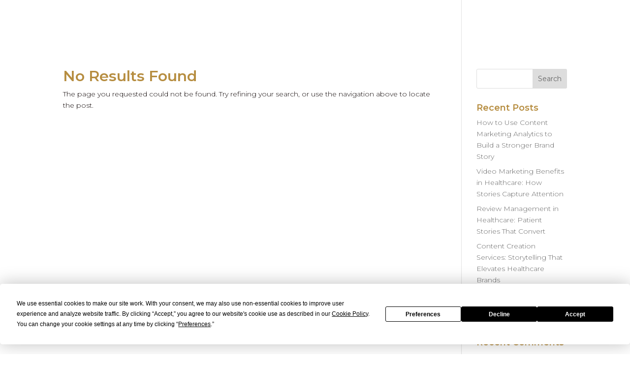

--- FILE ---
content_type: text/html; charset=UTF-8
request_url: https://resonetrics.com/category/uncategorized/
body_size: 26681
content:
<!DOCTYPE html>
<html lang="en-US">
<head>
	<meta charset="UTF-8" />
<meta http-equiv="X-UA-Compatible" content="IE=edge">
	<link rel="pingback" href="https://resonetrics.com/xmlrpc.php" />

	<script type="text/javascript">
		document.documentElement.className = 'js';
	</script>
	
	<script
				type="text/javascript"
				src="https://app.termly.io/resource-blocker/53a4273f-cfa5-46cb-8618-d40faac733eb">
			</script><meta name='robots' content='noindex, follow' />
	<style>img:is([sizes="auto" i], [sizes^="auto," i]) { contain-intrinsic-size: 3000px 1500px }</style>
	
<!-- Google Tag Manager for WordPress by gtm4wp.com -->
<script data-cfasync="false" data-pagespeed-no-defer>
	var gtm4wp_datalayer_name = "dataLayer";
	var dataLayer = dataLayer || [];
</script>
<!-- End Google Tag Manager for WordPress by gtm4wp.com --><script type="text/javascript">
			let jqueryParams=[],jQuery=function(r){return jqueryParams=[...jqueryParams,r],jQuery},$=function(r){return jqueryParams=[...jqueryParams,r],$};window.jQuery=jQuery,window.$=jQuery;let customHeadScripts=!1;jQuery.fn=jQuery.prototype={},$.fn=jQuery.prototype={},jQuery.noConflict=function(r){if(window.jQuery)return jQuery=window.jQuery,$=window.jQuery,customHeadScripts=!0,jQuery.noConflict},jQuery.ready=function(r){jqueryParams=[...jqueryParams,r]},$.ready=function(r){jqueryParams=[...jqueryParams,r]},jQuery.load=function(r){jqueryParams=[...jqueryParams,r]},$.load=function(r){jqueryParams=[...jqueryParams,r]},jQuery.fn.ready=function(r){jqueryParams=[...jqueryParams,r]},$.fn.ready=function(r){jqueryParams=[...jqueryParams,r]};</script>
	<!-- This site is optimized with the Yoast SEO plugin v23.5 - https://yoast.com/wordpress/plugins/seo/ -->
	<title>Uncategorized Archives - Resonetrics</title>
	<meta property="og:locale" content="en_US" />
	<meta property="og:type" content="article" />
	<meta property="og:title" content="Uncategorized Archives - Resonetrics" />
	<meta property="og:url" content="https://resonetrics.com/category/uncategorized/" />
	<meta property="og:site_name" content="Resonetrics" />
	<meta name="twitter:card" content="summary_large_image" />
	<script type="application/ld+json" class="yoast-schema-graph">{"@context":"https://schema.org","@graph":[{"@type":"CollectionPage","@id":"https://resonetrics.com/category/uncategorized/","url":"https://resonetrics.com/category/uncategorized/","name":"Uncategorized Archives - Resonetrics","isPartOf":{"@id":"https://resonetrics.com/#website"},"breadcrumb":{"@id":"https://resonetrics.com/category/uncategorized/#breadcrumb"},"inLanguage":"en-US"},{"@type":"BreadcrumbList","@id":"https://resonetrics.com/category/uncategorized/#breadcrumb","itemListElement":[{"@type":"ListItem","position":1,"name":"Home","item":"https://resonetrics.com/"},{"@type":"ListItem","position":2,"name":"Uncategorized"}]},{"@type":"WebSite","@id":"https://resonetrics.com/#website","url":"https://resonetrics.com/","name":"Resonetrics","description":"Expert Digital and Social Media Marketing for Healthcare Professionals","publisher":{"@id":"https://resonetrics.com/#organization"},"potentialAction":[{"@type":"SearchAction","target":{"@type":"EntryPoint","urlTemplate":"https://resonetrics.com/?s={search_term_string}"},"query-input":{"@type":"PropertyValueSpecification","valueRequired":true,"valueName":"search_term_string"}}],"inLanguage":"en-US"},{"@type":"Organization","@id":"https://resonetrics.com/#organization","name":"Resonetrics","url":"https://resonetrics.com/","logo":{"@type":"ImageObject","inLanguage":"en-US","@id":"https://resonetrics.com/#/schema/logo/image/","url":"https://resonetrics.com/wp-content/uploads/2025/09/Schema-Logo.png","contentUrl":"https://resonetrics.com/wp-content/uploads/2025/09/Schema-Logo.png","width":500,"height":500,"caption":"Resonetrics"},"image":{"@id":"https://resonetrics.com/#/schema/logo/image/"},"sameAs":["https://www.facebook.com/profile.php?id=61566816284743","https://www.pinterest.com/Resonetrics","https://www.linkedin.com/company/resonetrics-llc/","https://www.instagram.com/resonetrics/","https://www.youtube.com/@resonetrics/"]}]}</script>
	<!-- / Yoast SEO plugin. -->


<link rel='dns-prefetch' href='//js.hs-scripts.com' />
<link rel="alternate" type="application/rss+xml" title="Resonetrics &raquo; Feed" href="https://resonetrics.com/feed/" />
<link rel="alternate" type="application/rss+xml" title="Resonetrics &raquo; Comments Feed" href="https://resonetrics.com/comments/feed/" />
<link rel="alternate" type="application/rss+xml" title="Resonetrics &raquo; Uncategorized Category Feed" href="https://resonetrics.com/category/uncategorized/feed/" />
<meta content="Divi v.4.27.1" name="generator"/><link rel='stylesheet' id='wp-block-library-css' href='https://resonetrics.com/wp-includes/css/dist/block-library/style.min.css?ver=6.8.3' type='text/css' media='all' />
<style id='wp-block-library-theme-inline-css' type='text/css'>
.wp-block-audio :where(figcaption){color:#555;font-size:13px;text-align:center}.is-dark-theme .wp-block-audio :where(figcaption){color:#ffffffa6}.wp-block-audio{margin:0 0 1em}.wp-block-code{border:1px solid #ccc;border-radius:4px;font-family:Menlo,Consolas,monaco,monospace;padding:.8em 1em}.wp-block-embed :where(figcaption){color:#555;font-size:13px;text-align:center}.is-dark-theme .wp-block-embed :where(figcaption){color:#ffffffa6}.wp-block-embed{margin:0 0 1em}.blocks-gallery-caption{color:#555;font-size:13px;text-align:center}.is-dark-theme .blocks-gallery-caption{color:#ffffffa6}:root :where(.wp-block-image figcaption){color:#555;font-size:13px;text-align:center}.is-dark-theme :root :where(.wp-block-image figcaption){color:#ffffffa6}.wp-block-image{margin:0 0 1em}.wp-block-pullquote{border-bottom:4px solid;border-top:4px solid;color:currentColor;margin-bottom:1.75em}.wp-block-pullquote cite,.wp-block-pullquote footer,.wp-block-pullquote__citation{color:currentColor;font-size:.8125em;font-style:normal;text-transform:uppercase}.wp-block-quote{border-left:.25em solid;margin:0 0 1.75em;padding-left:1em}.wp-block-quote cite,.wp-block-quote footer{color:currentColor;font-size:.8125em;font-style:normal;position:relative}.wp-block-quote:where(.has-text-align-right){border-left:none;border-right:.25em solid;padding-left:0;padding-right:1em}.wp-block-quote:where(.has-text-align-center){border:none;padding-left:0}.wp-block-quote.is-large,.wp-block-quote.is-style-large,.wp-block-quote:where(.is-style-plain){border:none}.wp-block-search .wp-block-search__label{font-weight:700}.wp-block-search__button{border:1px solid #ccc;padding:.375em .625em}:where(.wp-block-group.has-background){padding:1.25em 2.375em}.wp-block-separator.has-css-opacity{opacity:.4}.wp-block-separator{border:none;border-bottom:2px solid;margin-left:auto;margin-right:auto}.wp-block-separator.has-alpha-channel-opacity{opacity:1}.wp-block-separator:not(.is-style-wide):not(.is-style-dots){width:100px}.wp-block-separator.has-background:not(.is-style-dots){border-bottom:none;height:1px}.wp-block-separator.has-background:not(.is-style-wide):not(.is-style-dots){height:2px}.wp-block-table{margin:0 0 1em}.wp-block-table td,.wp-block-table th{word-break:normal}.wp-block-table :where(figcaption){color:#555;font-size:13px;text-align:center}.is-dark-theme .wp-block-table :where(figcaption){color:#ffffffa6}.wp-block-video :where(figcaption){color:#555;font-size:13px;text-align:center}.is-dark-theme .wp-block-video :where(figcaption){color:#ffffffa6}.wp-block-video{margin:0 0 1em}:root :where(.wp-block-template-part.has-background){margin-bottom:0;margin-top:0;padding:1.25em 2.375em}
</style>
<style id='global-styles-inline-css' type='text/css'>
:root{--wp--preset--aspect-ratio--square: 1;--wp--preset--aspect-ratio--4-3: 4/3;--wp--preset--aspect-ratio--3-4: 3/4;--wp--preset--aspect-ratio--3-2: 3/2;--wp--preset--aspect-ratio--2-3: 2/3;--wp--preset--aspect-ratio--16-9: 16/9;--wp--preset--aspect-ratio--9-16: 9/16;--wp--preset--color--black: #000000;--wp--preset--color--cyan-bluish-gray: #abb8c3;--wp--preset--color--white: #ffffff;--wp--preset--color--pale-pink: #f78da7;--wp--preset--color--vivid-red: #cf2e2e;--wp--preset--color--luminous-vivid-orange: #ff6900;--wp--preset--color--luminous-vivid-amber: #fcb900;--wp--preset--color--light-green-cyan: #7bdcb5;--wp--preset--color--vivid-green-cyan: #00d084;--wp--preset--color--pale-cyan-blue: #8ed1fc;--wp--preset--color--vivid-cyan-blue: #0693e3;--wp--preset--color--vivid-purple: #9b51e0;--wp--preset--gradient--vivid-cyan-blue-to-vivid-purple: linear-gradient(135deg,rgba(6,147,227,1) 0%,rgb(155,81,224) 100%);--wp--preset--gradient--light-green-cyan-to-vivid-green-cyan: linear-gradient(135deg,rgb(122,220,180) 0%,rgb(0,208,130) 100%);--wp--preset--gradient--luminous-vivid-amber-to-luminous-vivid-orange: linear-gradient(135deg,rgba(252,185,0,1) 0%,rgba(255,105,0,1) 100%);--wp--preset--gradient--luminous-vivid-orange-to-vivid-red: linear-gradient(135deg,rgba(255,105,0,1) 0%,rgb(207,46,46) 100%);--wp--preset--gradient--very-light-gray-to-cyan-bluish-gray: linear-gradient(135deg,rgb(238,238,238) 0%,rgb(169,184,195) 100%);--wp--preset--gradient--cool-to-warm-spectrum: linear-gradient(135deg,rgb(74,234,220) 0%,rgb(151,120,209) 20%,rgb(207,42,186) 40%,rgb(238,44,130) 60%,rgb(251,105,98) 80%,rgb(254,248,76) 100%);--wp--preset--gradient--blush-light-purple: linear-gradient(135deg,rgb(255,206,236) 0%,rgb(152,150,240) 100%);--wp--preset--gradient--blush-bordeaux: linear-gradient(135deg,rgb(254,205,165) 0%,rgb(254,45,45) 50%,rgb(107,0,62) 100%);--wp--preset--gradient--luminous-dusk: linear-gradient(135deg,rgb(255,203,112) 0%,rgb(199,81,192) 50%,rgb(65,88,208) 100%);--wp--preset--gradient--pale-ocean: linear-gradient(135deg,rgb(255,245,203) 0%,rgb(182,227,212) 50%,rgb(51,167,181) 100%);--wp--preset--gradient--electric-grass: linear-gradient(135deg,rgb(202,248,128) 0%,rgb(113,206,126) 100%);--wp--preset--gradient--midnight: linear-gradient(135deg,rgb(2,3,129) 0%,rgb(40,116,252) 100%);--wp--preset--font-size--small: 13px;--wp--preset--font-size--medium: 20px;--wp--preset--font-size--large: 36px;--wp--preset--font-size--x-large: 42px;--wp--preset--spacing--20: 0.44rem;--wp--preset--spacing--30: 0.67rem;--wp--preset--spacing--40: 1rem;--wp--preset--spacing--50: 1.5rem;--wp--preset--spacing--60: 2.25rem;--wp--preset--spacing--70: 3.38rem;--wp--preset--spacing--80: 5.06rem;--wp--preset--shadow--natural: 6px 6px 9px rgba(0, 0, 0, 0.2);--wp--preset--shadow--deep: 12px 12px 50px rgba(0, 0, 0, 0.4);--wp--preset--shadow--sharp: 6px 6px 0px rgba(0, 0, 0, 0.2);--wp--preset--shadow--outlined: 6px 6px 0px -3px rgba(255, 255, 255, 1), 6px 6px rgba(0, 0, 0, 1);--wp--preset--shadow--crisp: 6px 6px 0px rgba(0, 0, 0, 1);}:root { --wp--style--global--content-size: 823px;--wp--style--global--wide-size: 1080px; }:where(body) { margin: 0; }.wp-site-blocks > .alignleft { float: left; margin-right: 2em; }.wp-site-blocks > .alignright { float: right; margin-left: 2em; }.wp-site-blocks > .aligncenter { justify-content: center; margin-left: auto; margin-right: auto; }:where(.is-layout-flex){gap: 0.5em;}:where(.is-layout-grid){gap: 0.5em;}.is-layout-flow > .alignleft{float: left;margin-inline-start: 0;margin-inline-end: 2em;}.is-layout-flow > .alignright{float: right;margin-inline-start: 2em;margin-inline-end: 0;}.is-layout-flow > .aligncenter{margin-left: auto !important;margin-right: auto !important;}.is-layout-constrained > .alignleft{float: left;margin-inline-start: 0;margin-inline-end: 2em;}.is-layout-constrained > .alignright{float: right;margin-inline-start: 2em;margin-inline-end: 0;}.is-layout-constrained > .aligncenter{margin-left: auto !important;margin-right: auto !important;}.is-layout-constrained > :where(:not(.alignleft):not(.alignright):not(.alignfull)){max-width: var(--wp--style--global--content-size);margin-left: auto !important;margin-right: auto !important;}.is-layout-constrained > .alignwide{max-width: var(--wp--style--global--wide-size);}body .is-layout-flex{display: flex;}.is-layout-flex{flex-wrap: wrap;align-items: center;}.is-layout-flex > :is(*, div){margin: 0;}body .is-layout-grid{display: grid;}.is-layout-grid > :is(*, div){margin: 0;}body{padding-top: 0px;padding-right: 0px;padding-bottom: 0px;padding-left: 0px;}:root :where(.wp-element-button, .wp-block-button__link){background-color: #32373c;border-width: 0;color: #fff;font-family: inherit;font-size: inherit;line-height: inherit;padding: calc(0.667em + 2px) calc(1.333em + 2px);text-decoration: none;}.has-black-color{color: var(--wp--preset--color--black) !important;}.has-cyan-bluish-gray-color{color: var(--wp--preset--color--cyan-bluish-gray) !important;}.has-white-color{color: var(--wp--preset--color--white) !important;}.has-pale-pink-color{color: var(--wp--preset--color--pale-pink) !important;}.has-vivid-red-color{color: var(--wp--preset--color--vivid-red) !important;}.has-luminous-vivid-orange-color{color: var(--wp--preset--color--luminous-vivid-orange) !important;}.has-luminous-vivid-amber-color{color: var(--wp--preset--color--luminous-vivid-amber) !important;}.has-light-green-cyan-color{color: var(--wp--preset--color--light-green-cyan) !important;}.has-vivid-green-cyan-color{color: var(--wp--preset--color--vivid-green-cyan) !important;}.has-pale-cyan-blue-color{color: var(--wp--preset--color--pale-cyan-blue) !important;}.has-vivid-cyan-blue-color{color: var(--wp--preset--color--vivid-cyan-blue) !important;}.has-vivid-purple-color{color: var(--wp--preset--color--vivid-purple) !important;}.has-black-background-color{background-color: var(--wp--preset--color--black) !important;}.has-cyan-bluish-gray-background-color{background-color: var(--wp--preset--color--cyan-bluish-gray) !important;}.has-white-background-color{background-color: var(--wp--preset--color--white) !important;}.has-pale-pink-background-color{background-color: var(--wp--preset--color--pale-pink) !important;}.has-vivid-red-background-color{background-color: var(--wp--preset--color--vivid-red) !important;}.has-luminous-vivid-orange-background-color{background-color: var(--wp--preset--color--luminous-vivid-orange) !important;}.has-luminous-vivid-amber-background-color{background-color: var(--wp--preset--color--luminous-vivid-amber) !important;}.has-light-green-cyan-background-color{background-color: var(--wp--preset--color--light-green-cyan) !important;}.has-vivid-green-cyan-background-color{background-color: var(--wp--preset--color--vivid-green-cyan) !important;}.has-pale-cyan-blue-background-color{background-color: var(--wp--preset--color--pale-cyan-blue) !important;}.has-vivid-cyan-blue-background-color{background-color: var(--wp--preset--color--vivid-cyan-blue) !important;}.has-vivid-purple-background-color{background-color: var(--wp--preset--color--vivid-purple) !important;}.has-black-border-color{border-color: var(--wp--preset--color--black) !important;}.has-cyan-bluish-gray-border-color{border-color: var(--wp--preset--color--cyan-bluish-gray) !important;}.has-white-border-color{border-color: var(--wp--preset--color--white) !important;}.has-pale-pink-border-color{border-color: var(--wp--preset--color--pale-pink) !important;}.has-vivid-red-border-color{border-color: var(--wp--preset--color--vivid-red) !important;}.has-luminous-vivid-orange-border-color{border-color: var(--wp--preset--color--luminous-vivid-orange) !important;}.has-luminous-vivid-amber-border-color{border-color: var(--wp--preset--color--luminous-vivid-amber) !important;}.has-light-green-cyan-border-color{border-color: var(--wp--preset--color--light-green-cyan) !important;}.has-vivid-green-cyan-border-color{border-color: var(--wp--preset--color--vivid-green-cyan) !important;}.has-pale-cyan-blue-border-color{border-color: var(--wp--preset--color--pale-cyan-blue) !important;}.has-vivid-cyan-blue-border-color{border-color: var(--wp--preset--color--vivid-cyan-blue) !important;}.has-vivid-purple-border-color{border-color: var(--wp--preset--color--vivid-purple) !important;}.has-vivid-cyan-blue-to-vivid-purple-gradient-background{background: var(--wp--preset--gradient--vivid-cyan-blue-to-vivid-purple) !important;}.has-light-green-cyan-to-vivid-green-cyan-gradient-background{background: var(--wp--preset--gradient--light-green-cyan-to-vivid-green-cyan) !important;}.has-luminous-vivid-amber-to-luminous-vivid-orange-gradient-background{background: var(--wp--preset--gradient--luminous-vivid-amber-to-luminous-vivid-orange) !important;}.has-luminous-vivid-orange-to-vivid-red-gradient-background{background: var(--wp--preset--gradient--luminous-vivid-orange-to-vivid-red) !important;}.has-very-light-gray-to-cyan-bluish-gray-gradient-background{background: var(--wp--preset--gradient--very-light-gray-to-cyan-bluish-gray) !important;}.has-cool-to-warm-spectrum-gradient-background{background: var(--wp--preset--gradient--cool-to-warm-spectrum) !important;}.has-blush-light-purple-gradient-background{background: var(--wp--preset--gradient--blush-light-purple) !important;}.has-blush-bordeaux-gradient-background{background: var(--wp--preset--gradient--blush-bordeaux) !important;}.has-luminous-dusk-gradient-background{background: var(--wp--preset--gradient--luminous-dusk) !important;}.has-pale-ocean-gradient-background{background: var(--wp--preset--gradient--pale-ocean) !important;}.has-electric-grass-gradient-background{background: var(--wp--preset--gradient--electric-grass) !important;}.has-midnight-gradient-background{background: var(--wp--preset--gradient--midnight) !important;}.has-small-font-size{font-size: var(--wp--preset--font-size--small) !important;}.has-medium-font-size{font-size: var(--wp--preset--font-size--medium) !important;}.has-large-font-size{font-size: var(--wp--preset--font-size--large) !important;}.has-x-large-font-size{font-size: var(--wp--preset--font-size--x-large) !important;}
:where(.wp-block-post-template.is-layout-flex){gap: 1.25em;}:where(.wp-block-post-template.is-layout-grid){gap: 1.25em;}
:where(.wp-block-columns.is-layout-flex){gap: 2em;}:where(.wp-block-columns.is-layout-grid){gap: 2em;}
:root :where(.wp-block-pullquote){font-size: 1.5em;line-height: 1.6;}
</style>
<style id='divi-style-inline-inline-css' type='text/css'>
/*!
Theme Name: Divi
Theme URI: http://www.elegantthemes.com/gallery/divi/
Version: 4.27.1
Description: Smart. Flexible. Beautiful. Divi is the most powerful theme in our collection.
Author: Elegant Themes
Author URI: http://www.elegantthemes.com
License: GNU General Public License v2
License URI: http://www.gnu.org/licenses/gpl-2.0.html
*/

a,abbr,acronym,address,applet,b,big,blockquote,body,center,cite,code,dd,del,dfn,div,dl,dt,em,fieldset,font,form,h1,h2,h3,h4,h5,h6,html,i,iframe,img,ins,kbd,label,legend,li,object,ol,p,pre,q,s,samp,small,span,strike,strong,sub,sup,tt,u,ul,var{margin:0;padding:0;border:0;outline:0;font-size:100%;-ms-text-size-adjust:100%;-webkit-text-size-adjust:100%;vertical-align:baseline;background:transparent}body{line-height:1}ol,ul{list-style:none}blockquote,q{quotes:none}blockquote:after,blockquote:before,q:after,q:before{content:"";content:none}blockquote{margin:20px 0 30px;border-left:5px solid;padding-left:20px}:focus{outline:0}del{text-decoration:line-through}pre{overflow:auto;padding:10px}figure{margin:0}table{border-collapse:collapse;border-spacing:0}article,aside,footer,header,hgroup,nav,section{display:block}body{font-family:Open Sans,Arial,sans-serif;font-size:14px;color:#666;background-color:#fff;line-height:1.7em;font-weight:500;-webkit-font-smoothing:antialiased;-moz-osx-font-smoothing:grayscale}body.page-template-page-template-blank-php #page-container{padding-top:0!important}body.et_cover_background{background-size:cover!important;background-position:top!important;background-repeat:no-repeat!important;background-attachment:fixed}a{color:#2ea3f2}a,a:hover{text-decoration:none}p{padding-bottom:1em}p:not(.has-background):last-of-type{padding-bottom:0}p.et_normal_padding{padding-bottom:1em}strong{font-weight:700}cite,em,i{font-style:italic}code,pre{font-family:Courier New,monospace;margin-bottom:10px}ins{text-decoration:none}sub,sup{height:0;line-height:1;position:relative;vertical-align:baseline}sup{bottom:.8em}sub{top:.3em}dl{margin:0 0 1.5em}dl dt{font-weight:700}dd{margin-left:1.5em}blockquote p{padding-bottom:0}embed,iframe,object,video{max-width:100%}h1,h2,h3,h4,h5,h6{color:#333;padding-bottom:10px;line-height:1em;font-weight:500}h1 a,h2 a,h3 a,h4 a,h5 a,h6 a{color:inherit}h1{font-size:30px}h2{font-size:26px}h3{font-size:22px}h4{font-size:18px}h5{font-size:16px}h6{font-size:14px}input{-webkit-appearance:none}input[type=checkbox]{-webkit-appearance:checkbox}input[type=radio]{-webkit-appearance:radio}input.text,input.title,input[type=email],input[type=password],input[type=tel],input[type=text],select,textarea{background-color:#fff;border:1px solid #bbb;padding:2px;color:#4e4e4e}input.text:focus,input.title:focus,input[type=text]:focus,select:focus,textarea:focus{border-color:#2d3940;color:#3e3e3e}input.text,input.title,input[type=text],select,textarea{margin:0}textarea{padding:4px}button,input,select,textarea{font-family:inherit}img{max-width:100%;height:auto}.clear{clear:both}br.clear{margin:0;padding:0}.pagination{clear:both}#et_search_icon:hover,.et-social-icon a:hover,.et_password_protected_form .et_submit_button,.form-submit .et_pb_buttontton.alt.disabled,.nav-single a,.posted_in a{color:#2ea3f2}.et-search-form,blockquote{border-color:#2ea3f2}#main-content{background-color:#fff}.container{width:80%;max-width:1080px;margin:auto;position:relative}body:not(.et-tb) #main-content .container,body:not(.et-tb-has-header) #main-content .container{padding-top:58px}.et_full_width_page #main-content .container:before{display:none}.main_title{margin-bottom:20px}.et_password_protected_form .et_submit_button:hover,.form-submit .et_pb_button:hover{background:rgba(0,0,0,.05)}.et_button_icon_visible .et_pb_button{padding-right:2em;padding-left:.7em}.et_button_icon_visible .et_pb_button:after{opacity:1;margin-left:0}.et_button_left .et_pb_button:hover:after{left:.15em}.et_button_left .et_pb_button:after{margin-left:0;left:1em}.et_button_icon_visible.et_button_left .et_pb_button,.et_button_left .et_pb_button:hover,.et_button_left .et_pb_module .et_pb_button:hover{padding-left:2em;padding-right:.7em}.et_button_icon_visible.et_button_left .et_pb_button:after,.et_button_left .et_pb_button:hover:after{left:.15em}.et_password_protected_form .et_submit_button:hover,.form-submit .et_pb_button:hover{padding:.3em 1em}.et_button_no_icon .et_pb_button:after{display:none}.et_button_no_icon.et_button_icon_visible.et_button_left .et_pb_button,.et_button_no_icon.et_button_left .et_pb_button:hover,.et_button_no_icon .et_pb_button,.et_button_no_icon .et_pb_button:hover{padding:.3em 1em!important}.et_button_custom_icon .et_pb_button:after{line-height:1.7em}.et_button_custom_icon.et_button_icon_visible .et_pb_button:after,.et_button_custom_icon .et_pb_button:hover:after{margin-left:.3em}#left-area .post_format-post-format-gallery .wp-block-gallery:first-of-type{padding:0;margin-bottom:-16px}.entry-content table:not(.variations){border:1px solid #eee;margin:0 0 15px;text-align:left;width:100%}.entry-content thead th,.entry-content tr th{color:#555;font-weight:700;padding:9px 24px}.entry-content tr td{border-top:1px solid #eee;padding:6px 24px}#left-area ul,.entry-content ul,.et-l--body ul,.et-l--footer ul,.et-l--header ul{list-style-type:disc;padding:0 0 23px 1em;line-height:26px}#left-area ol,.entry-content ol,.et-l--body ol,.et-l--footer ol,.et-l--header ol{list-style-type:decimal;list-style-position:inside;padding:0 0 23px;line-height:26px}#left-area ul li ul,.entry-content ul li ol{padding:2px 0 2px 20px}#left-area ol li ul,.entry-content ol li ol,.et-l--body ol li ol,.et-l--footer ol li ol,.et-l--header ol li ol{padding:2px 0 2px 35px}#left-area ul.wp-block-gallery{display:-webkit-box;display:-ms-flexbox;display:flex;-ms-flex-wrap:wrap;flex-wrap:wrap;list-style-type:none;padding:0}#left-area ul.products{padding:0!important;line-height:1.7!important;list-style:none!important}.gallery-item a{display:block}.gallery-caption,.gallery-item a{width:90%}#wpadminbar{z-index:100001}#left-area .post-meta{font-size:14px;padding-bottom:15px}#left-area .post-meta a{text-decoration:none;color:#666}#left-area .et_featured_image{padding-bottom:7px}.single .post{padding-bottom:25px}body.single .et_audio_content{margin-bottom:-6px}.nav-single a{text-decoration:none;color:#2ea3f2;font-size:14px;font-weight:400}.nav-previous{float:left}.nav-next{float:right}.et_password_protected_form p input{background-color:#eee;border:none!important;width:100%!important;border-radius:0!important;font-size:14px;color:#999!important;padding:16px!important;-webkit-box-sizing:border-box;box-sizing:border-box}.et_password_protected_form label{display:none}.et_password_protected_form .et_submit_button{font-family:inherit;display:block;float:right;margin:8px auto 0;cursor:pointer}.post-password-required p.nocomments.container{max-width:100%}.post-password-required p.nocomments.container:before{display:none}.aligncenter,div.post .new-post .aligncenter{display:block;margin-left:auto;margin-right:auto}.wp-caption{border:1px solid #ddd;text-align:center;background-color:#f3f3f3;margin-bottom:10px;max-width:96%;padding:8px}.wp-caption.alignleft{margin:0 30px 20px 0}.wp-caption.alignright{margin:0 0 20px 30px}.wp-caption img{margin:0;padding:0;border:0}.wp-caption p.wp-caption-text{font-size:12px;padding:0 4px 5px;margin:0}.alignright{float:right}.alignleft{float:left}img.alignleft{display:inline;float:left;margin-right:15px}img.alignright{display:inline;float:right;margin-left:15px}.page.et_pb_pagebuilder_layout #main-content{background-color:transparent}body #main-content .et_builder_inner_content>h1,body #main-content .et_builder_inner_content>h2,body #main-content .et_builder_inner_content>h3,body #main-content .et_builder_inner_content>h4,body #main-content .et_builder_inner_content>h5,body #main-content .et_builder_inner_content>h6{line-height:1.4em}body #main-content .et_builder_inner_content>p{line-height:1.7em}.wp-block-pullquote{margin:20px 0 30px}.wp-block-pullquote.has-background blockquote{border-left:none}.wp-block-group.has-background{padding:1.5em 1.5em .5em}@media (min-width:981px){#left-area{width:79.125%;padding-bottom:23px}#main-content .container:before{content:"";position:absolute;top:0;height:100%;width:1px;background-color:#e2e2e2}.et_full_width_page #left-area,.et_no_sidebar #left-area{float:none;width:100%!important}.et_full_width_page #left-area{padding-bottom:0}.et_no_sidebar #main-content .container:before{display:none}}@media (max-width:980px){#page-container{padding-top:80px}.et-tb #page-container,.et-tb-has-header #page-container{padding-top:0!important}#left-area,#sidebar{width:100%!important}#main-content .container:before{display:none!important}.et_full_width_page .et_gallery_item:nth-child(4n+1){clear:none}}@media print{#page-container{padding-top:0!important}}#wp-admin-bar-et-use-visual-builder a:before{font-family:ETmodules!important;content:"\e625";font-size:30px!important;width:28px;margin-top:-3px;color:#974df3!important}#wp-admin-bar-et-use-visual-builder:hover a:before{color:#fff!important}#wp-admin-bar-et-use-visual-builder:hover a,#wp-admin-bar-et-use-visual-builder a:hover{transition:background-color .5s ease;-webkit-transition:background-color .5s ease;-moz-transition:background-color .5s ease;background-color:#7e3bd0!important;color:#fff!important}* html .clearfix,:first-child+html .clearfix{zoom:1}.iphone .et_pb_section_video_bg video::-webkit-media-controls-start-playback-button{display:none!important;-webkit-appearance:none}.et_mobile_device .et_pb_section_parallax .et_pb_parallax_css{background-attachment:scroll}.et-social-facebook a.icon:before{content:"\e093"}.et-social-twitter a.icon:before{content:"\e094"}.et-social-google-plus a.icon:before{content:"\e096"}.et-social-instagram a.icon:before{content:"\e09a"}.et-social-rss a.icon:before{content:"\e09e"}.ai1ec-single-event:after{content:" ";display:table;clear:both}.evcal_event_details .evcal_evdata_cell .eventon_details_shading_bot.eventon_details_shading_bot{z-index:3}.wp-block-divi-layout{margin-bottom:1em}*{-webkit-box-sizing:border-box;box-sizing:border-box}#et-info-email:before,#et-info-phone:before,#et_search_icon:before,.comment-reply-link:after,.et-cart-info span:before,.et-pb-arrow-next:before,.et-pb-arrow-prev:before,.et-social-icon a:before,.et_audio_container .mejs-playpause-button button:before,.et_audio_container .mejs-volume-button button:before,.et_overlay:before,.et_password_protected_form .et_submit_button:after,.et_pb_button:after,.et_pb_contact_reset:after,.et_pb_contact_submit:after,.et_pb_font_icon:before,.et_pb_newsletter_button:after,.et_pb_pricing_table_button:after,.et_pb_promo_button:after,.et_pb_testimonial:before,.et_pb_toggle_title:before,.form-submit .et_pb_button:after,.mobile_menu_bar:before,a.et_pb_more_button:after{font-family:ETmodules!important;speak:none;font-style:normal;font-weight:400;-webkit-font-feature-settings:normal;font-feature-settings:normal;font-variant:normal;text-transform:none;line-height:1;-webkit-font-smoothing:antialiased;-moz-osx-font-smoothing:grayscale;text-shadow:0 0;direction:ltr}.et-pb-icon,.et_pb_custom_button_icon.et_pb_button:after,.et_pb_login .et_pb_custom_button_icon.et_pb_button:after,.et_pb_woo_custom_button_icon .button.et_pb_custom_button_icon.et_pb_button:after,.et_pb_woo_custom_button_icon .button.et_pb_custom_button_icon.et_pb_button:hover:after{content:attr(data-icon)}.et-pb-icon{font-family:ETmodules;speak:none;font-weight:400;-webkit-font-feature-settings:normal;font-feature-settings:normal;font-variant:normal;text-transform:none;line-height:1;-webkit-font-smoothing:antialiased;font-size:96px;font-style:normal;display:inline-block;-webkit-box-sizing:border-box;box-sizing:border-box;direction:ltr}#et-ajax-saving{display:none;-webkit-transition:background .3s,-webkit-box-shadow .3s;transition:background .3s,-webkit-box-shadow .3s;transition:background .3s,box-shadow .3s;transition:background .3s,box-shadow .3s,-webkit-box-shadow .3s;-webkit-box-shadow:rgba(0,139,219,.247059) 0 0 60px;box-shadow:0 0 60px rgba(0,139,219,.247059);position:fixed;top:50%;left:50%;width:50px;height:50px;background:#fff;border-radius:50px;margin:-25px 0 0 -25px;z-index:999999;text-align:center}#et-ajax-saving img{margin:9px}.et-safe-mode-indicator,.et-safe-mode-indicator:focus,.et-safe-mode-indicator:hover{-webkit-box-shadow:0 5px 10px rgba(41,196,169,.15);box-shadow:0 5px 10px rgba(41,196,169,.15);background:#29c4a9;color:#fff;font-size:14px;font-weight:600;padding:12px;line-height:16px;border-radius:3px;position:fixed;bottom:30px;right:30px;z-index:999999;text-decoration:none;font-family:Open Sans,sans-serif;-webkit-font-smoothing:antialiased;-moz-osx-font-smoothing:grayscale}.et_pb_button{font-size:20px;font-weight:500;padding:.3em 1em;line-height:1.7em!important;background-color:transparent;background-size:cover;background-position:50%;background-repeat:no-repeat;border:2px solid;border-radius:3px;-webkit-transition-duration:.2s;transition-duration:.2s;-webkit-transition-property:all!important;transition-property:all!important}.et_pb_button,.et_pb_button_inner{position:relative}.et_pb_button:hover,.et_pb_module .et_pb_button:hover{border:2px solid transparent;padding:.3em 2em .3em .7em}.et_pb_button:hover{background-color:hsla(0,0%,100%,.2)}.et_pb_bg_layout_light.et_pb_button:hover,.et_pb_bg_layout_light .et_pb_button:hover{background-color:rgba(0,0,0,.05)}.et_pb_button:after,.et_pb_button:before{font-size:32px;line-height:1em;content:"\35";opacity:0;position:absolute;margin-left:-1em;-webkit-transition:all .2s;transition:all .2s;text-transform:none;-webkit-font-feature-settings:"kern" off;font-feature-settings:"kern" off;font-variant:none;font-style:normal;font-weight:400;text-shadow:none}.et_pb_button.et_hover_enabled:hover:after,.et_pb_button.et_pb_hovered:hover:after{-webkit-transition:none!important;transition:none!important}.et_pb_button:before{display:none}.et_pb_button:hover:after{opacity:1;margin-left:0}.et_pb_column_1_3 h1,.et_pb_column_1_4 h1,.et_pb_column_1_5 h1,.et_pb_column_1_6 h1,.et_pb_column_2_5 h1{font-size:26px}.et_pb_column_1_3 h2,.et_pb_column_1_4 h2,.et_pb_column_1_5 h2,.et_pb_column_1_6 h2,.et_pb_column_2_5 h2{font-size:23px}.et_pb_column_1_3 h3,.et_pb_column_1_4 h3,.et_pb_column_1_5 h3,.et_pb_column_1_6 h3,.et_pb_column_2_5 h3{font-size:20px}.et_pb_column_1_3 h4,.et_pb_column_1_4 h4,.et_pb_column_1_5 h4,.et_pb_column_1_6 h4,.et_pb_column_2_5 h4{font-size:18px}.et_pb_column_1_3 h5,.et_pb_column_1_4 h5,.et_pb_column_1_5 h5,.et_pb_column_1_6 h5,.et_pb_column_2_5 h5{font-size:16px}.et_pb_column_1_3 h6,.et_pb_column_1_4 h6,.et_pb_column_1_5 h6,.et_pb_column_1_6 h6,.et_pb_column_2_5 h6{font-size:15px}.et_pb_bg_layout_dark,.et_pb_bg_layout_dark h1,.et_pb_bg_layout_dark h2,.et_pb_bg_layout_dark h3,.et_pb_bg_layout_dark h4,.et_pb_bg_layout_dark h5,.et_pb_bg_layout_dark h6{color:#fff!important}.et_pb_module.et_pb_text_align_left{text-align:left}.et_pb_module.et_pb_text_align_center{text-align:center}.et_pb_module.et_pb_text_align_right{text-align:right}.et_pb_module.et_pb_text_align_justified{text-align:justify}.clearfix:after{visibility:hidden;display:block;font-size:0;content:" ";clear:both;height:0}.et_pb_bg_layout_light .et_pb_more_button{color:#2ea3f2}.et_builder_inner_content{position:relative;z-index:1}header .et_builder_inner_content{z-index:2}.et_pb_css_mix_blend_mode_passthrough{mix-blend-mode:unset!important}.et_pb_image_container{margin:-20px -20px 29px}.et_pb_module_inner{position:relative}.et_hover_enabled_preview{z-index:2}.et_hover_enabled:hover{position:relative;z-index:2}.et_pb_all_tabs,.et_pb_module,.et_pb_posts_nav a,.et_pb_tab,.et_pb_with_background{position:relative;background-size:cover;background-position:50%;background-repeat:no-repeat}.et_pb_background_mask,.et_pb_background_pattern{bottom:0;left:0;position:absolute;right:0;top:0}.et_pb_background_mask{background-size:calc(100% + 2px) calc(100% + 2px);background-repeat:no-repeat;background-position:50%;overflow:hidden}.et_pb_background_pattern{background-position:0 0;background-repeat:repeat}.et_pb_with_border{position:relative;border:0 solid #333}.post-password-required .et_pb_row{padding:0;width:100%}.post-password-required .et_password_protected_form{min-height:0}body.et_pb_pagebuilder_layout.et_pb_show_title .post-password-required .et_password_protected_form h1,body:not(.et_pb_pagebuilder_layout) .post-password-required .et_password_protected_form h1{display:none}.et_pb_no_bg{padding:0!important}.et_overlay.et_pb_inline_icon:before,.et_pb_inline_icon:before{content:attr(data-icon)}.et_pb_more_button{color:inherit;text-shadow:none;text-decoration:none;display:inline-block;margin-top:20px}.et_parallax_bg_wrap{overflow:hidden;position:absolute;top:0;right:0;bottom:0;left:0}.et_parallax_bg{background-repeat:no-repeat;background-position:top;background-size:cover;position:absolute;bottom:0;left:0;width:100%;height:100%;display:block}.et_parallax_bg.et_parallax_bg__hover,.et_parallax_bg.et_parallax_bg_phone,.et_parallax_bg.et_parallax_bg_tablet,.et_parallax_gradient.et_parallax_gradient__hover,.et_parallax_gradient.et_parallax_gradient_phone,.et_parallax_gradient.et_parallax_gradient_tablet,.et_pb_section_parallax_hover:hover .et_parallax_bg:not(.et_parallax_bg__hover),.et_pb_section_parallax_hover:hover .et_parallax_gradient:not(.et_parallax_gradient__hover){display:none}.et_pb_section_parallax_hover:hover .et_parallax_bg.et_parallax_bg__hover,.et_pb_section_parallax_hover:hover .et_parallax_gradient.et_parallax_gradient__hover{display:block}.et_parallax_gradient{bottom:0;display:block;left:0;position:absolute;right:0;top:0}.et_pb_module.et_pb_section_parallax,.et_pb_posts_nav a.et_pb_section_parallax,.et_pb_tab.et_pb_section_parallax{position:relative}.et_pb_section_parallax .et_pb_parallax_css,.et_pb_slides .et_parallax_bg.et_pb_parallax_css{background-attachment:fixed}body.et-bfb .et_pb_section_parallax .et_pb_parallax_css,body.et-bfb .et_pb_slides .et_parallax_bg.et_pb_parallax_css{background-attachment:scroll;bottom:auto}.et_pb_section_parallax.et_pb_column .et_pb_module,.et_pb_section_parallax.et_pb_row .et_pb_column,.et_pb_section_parallax.et_pb_row .et_pb_module{z-index:9;position:relative}.et_pb_more_button:hover:after{opacity:1;margin-left:0}.et_pb_preload .et_pb_section_video_bg,.et_pb_preload>div{visibility:hidden}.et_pb_preload,.et_pb_section.et_pb_section_video.et_pb_preload{position:relative;background:#464646!important}.et_pb_preload:before{content:"";position:absolute;top:50%;left:50%;background:url(https://resonetrics.com/wp-content/themes/Divi/includes/builder/styles/images/preloader.gif) no-repeat;border-radius:32px;width:32px;height:32px;margin:-16px 0 0 -16px}.box-shadow-overlay{position:absolute;top:0;left:0;width:100%;height:100%;z-index:10;pointer-events:none}.et_pb_section>.box-shadow-overlay~.et_pb_row{z-index:11}body.safari .section_has_divider{will-change:transform}.et_pb_row>.box-shadow-overlay{z-index:8}.has-box-shadow-overlay{position:relative}.et_clickable{cursor:pointer}.screen-reader-text{border:0;clip:rect(1px,1px,1px,1px);-webkit-clip-path:inset(50%);clip-path:inset(50%);height:1px;margin:-1px;overflow:hidden;padding:0;position:absolute!important;width:1px;word-wrap:normal!important}.et_multi_view_hidden,.et_multi_view_hidden_image{display:none!important}@keyframes multi-view-image-fade{0%{opacity:0}10%{opacity:.1}20%{opacity:.2}30%{opacity:.3}40%{opacity:.4}50%{opacity:.5}60%{opacity:.6}70%{opacity:.7}80%{opacity:.8}90%{opacity:.9}to{opacity:1}}.et_multi_view_image__loading{visibility:hidden}.et_multi_view_image__loaded{-webkit-animation:multi-view-image-fade .5s;animation:multi-view-image-fade .5s}#et-pb-motion-effects-offset-tracker{visibility:hidden!important;opacity:0;position:absolute;top:0;left:0}.et-pb-before-scroll-animation{opacity:0}header.et-l.et-l--header:after{clear:both;display:block;content:""}.et_pb_module{-webkit-animation-timing-function:linear;animation-timing-function:linear;-webkit-animation-duration:.2s;animation-duration:.2s}@-webkit-keyframes fadeBottom{0%{opacity:0;-webkit-transform:translateY(10%);transform:translateY(10%)}to{opacity:1;-webkit-transform:translateY(0);transform:translateY(0)}}@keyframes fadeBottom{0%{opacity:0;-webkit-transform:translateY(10%);transform:translateY(10%)}to{opacity:1;-webkit-transform:translateY(0);transform:translateY(0)}}@-webkit-keyframes fadeLeft{0%{opacity:0;-webkit-transform:translateX(-10%);transform:translateX(-10%)}to{opacity:1;-webkit-transform:translateX(0);transform:translateX(0)}}@keyframes fadeLeft{0%{opacity:0;-webkit-transform:translateX(-10%);transform:translateX(-10%)}to{opacity:1;-webkit-transform:translateX(0);transform:translateX(0)}}@-webkit-keyframes fadeRight{0%{opacity:0;-webkit-transform:translateX(10%);transform:translateX(10%)}to{opacity:1;-webkit-transform:translateX(0);transform:translateX(0)}}@keyframes fadeRight{0%{opacity:0;-webkit-transform:translateX(10%);transform:translateX(10%)}to{opacity:1;-webkit-transform:translateX(0);transform:translateX(0)}}@-webkit-keyframes fadeTop{0%{opacity:0;-webkit-transform:translateY(-10%);transform:translateY(-10%)}to{opacity:1;-webkit-transform:translateX(0);transform:translateX(0)}}@keyframes fadeTop{0%{opacity:0;-webkit-transform:translateY(-10%);transform:translateY(-10%)}to{opacity:1;-webkit-transform:translateX(0);transform:translateX(0)}}@-webkit-keyframes fadeIn{0%{opacity:0}to{opacity:1}}@keyframes fadeIn{0%{opacity:0}to{opacity:1}}.et-waypoint:not(.et_pb_counters){opacity:0}@media (min-width:981px){.et_pb_section.et_section_specialty div.et_pb_row .et_pb_column .et_pb_column .et_pb_module.et-last-child,.et_pb_section.et_section_specialty div.et_pb_row .et_pb_column .et_pb_column .et_pb_module:last-child,.et_pb_section.et_section_specialty div.et_pb_row .et_pb_column .et_pb_row_inner .et_pb_column .et_pb_module.et-last-child,.et_pb_section.et_section_specialty div.et_pb_row .et_pb_column .et_pb_row_inner .et_pb_column .et_pb_module:last-child,.et_pb_section div.et_pb_row .et_pb_column .et_pb_module.et-last-child,.et_pb_section div.et_pb_row .et_pb_column .et_pb_module:last-child{margin-bottom:0}}@media (max-width:980px){.et_overlay.et_pb_inline_icon_tablet:before,.et_pb_inline_icon_tablet:before{content:attr(data-icon-tablet)}.et_parallax_bg.et_parallax_bg_tablet_exist,.et_parallax_gradient.et_parallax_gradient_tablet_exist{display:none}.et_parallax_bg.et_parallax_bg_tablet,.et_parallax_gradient.et_parallax_gradient_tablet{display:block}.et_pb_column .et_pb_module{margin-bottom:30px}.et_pb_row .et_pb_column .et_pb_module.et-last-child,.et_pb_row .et_pb_column .et_pb_module:last-child,.et_section_specialty .et_pb_row .et_pb_column .et_pb_module.et-last-child,.et_section_specialty .et_pb_row .et_pb_column .et_pb_module:last-child{margin-bottom:0}.et_pb_more_button{display:inline-block!important}.et_pb_bg_layout_light_tablet.et_pb_button,.et_pb_bg_layout_light_tablet.et_pb_module.et_pb_button,.et_pb_bg_layout_light_tablet .et_pb_more_button{color:#2ea3f2}.et_pb_bg_layout_light_tablet .et_pb_forgot_password a{color:#666}.et_pb_bg_layout_light_tablet h1,.et_pb_bg_layout_light_tablet h2,.et_pb_bg_layout_light_tablet h3,.et_pb_bg_layout_light_tablet h4,.et_pb_bg_layout_light_tablet h5,.et_pb_bg_layout_light_tablet h6{color:#333!important}.et_pb_module .et_pb_bg_layout_light_tablet.et_pb_button{color:#2ea3f2!important}.et_pb_bg_layout_light_tablet{color:#666!important}.et_pb_bg_layout_dark_tablet,.et_pb_bg_layout_dark_tablet h1,.et_pb_bg_layout_dark_tablet h2,.et_pb_bg_layout_dark_tablet h3,.et_pb_bg_layout_dark_tablet h4,.et_pb_bg_layout_dark_tablet h5,.et_pb_bg_layout_dark_tablet h6{color:#fff!important}.et_pb_bg_layout_dark_tablet.et_pb_button,.et_pb_bg_layout_dark_tablet.et_pb_module.et_pb_button,.et_pb_bg_layout_dark_tablet .et_pb_more_button{color:inherit}.et_pb_bg_layout_dark_tablet .et_pb_forgot_password a{color:#fff}.et_pb_module.et_pb_text_align_left-tablet{text-align:left}.et_pb_module.et_pb_text_align_center-tablet{text-align:center}.et_pb_module.et_pb_text_align_right-tablet{text-align:right}.et_pb_module.et_pb_text_align_justified-tablet{text-align:justify}}@media (max-width:767px){.et_pb_more_button{display:inline-block!important}.et_overlay.et_pb_inline_icon_phone:before,.et_pb_inline_icon_phone:before{content:attr(data-icon-phone)}.et_parallax_bg.et_parallax_bg_phone_exist,.et_parallax_gradient.et_parallax_gradient_phone_exist{display:none}.et_parallax_bg.et_parallax_bg_phone,.et_parallax_gradient.et_parallax_gradient_phone{display:block}.et-hide-mobile{display:none!important}.et_pb_bg_layout_light_phone.et_pb_button,.et_pb_bg_layout_light_phone.et_pb_module.et_pb_button,.et_pb_bg_layout_light_phone .et_pb_more_button{color:#2ea3f2}.et_pb_bg_layout_light_phone .et_pb_forgot_password a{color:#666}.et_pb_bg_layout_light_phone h1,.et_pb_bg_layout_light_phone h2,.et_pb_bg_layout_light_phone h3,.et_pb_bg_layout_light_phone h4,.et_pb_bg_layout_light_phone h5,.et_pb_bg_layout_light_phone h6{color:#333!important}.et_pb_module .et_pb_bg_layout_light_phone.et_pb_button{color:#2ea3f2!important}.et_pb_bg_layout_light_phone{color:#666!important}.et_pb_bg_layout_dark_phone,.et_pb_bg_layout_dark_phone h1,.et_pb_bg_layout_dark_phone h2,.et_pb_bg_layout_dark_phone h3,.et_pb_bg_layout_dark_phone h4,.et_pb_bg_layout_dark_phone h5,.et_pb_bg_layout_dark_phone h6{color:#fff!important}.et_pb_bg_layout_dark_phone.et_pb_button,.et_pb_bg_layout_dark_phone.et_pb_module.et_pb_button,.et_pb_bg_layout_dark_phone .et_pb_more_button{color:inherit}.et_pb_module .et_pb_bg_layout_dark_phone.et_pb_button{color:#fff!important}.et_pb_bg_layout_dark_phone .et_pb_forgot_password a{color:#fff}.et_pb_module.et_pb_text_align_left-phone{text-align:left}.et_pb_module.et_pb_text_align_center-phone{text-align:center}.et_pb_module.et_pb_text_align_right-phone{text-align:right}.et_pb_module.et_pb_text_align_justified-phone{text-align:justify}}@media (max-width:479px){a.et_pb_more_button{display:block}}@media (min-width:768px) and (max-width:980px){[data-et-multi-view-load-tablet-hidden=true]:not(.et_multi_view_swapped){display:none!important}}@media (max-width:767px){[data-et-multi-view-load-phone-hidden=true]:not(.et_multi_view_swapped){display:none!important}}.et_pb_menu.et_pb_menu--style-inline_centered_logo .et_pb_menu__menu nav ul{-webkit-box-pack:center;-ms-flex-pack:center;justify-content:center}@-webkit-keyframes multi-view-image-fade{0%{-webkit-transform:scale(1);transform:scale(1);opacity:1}50%{-webkit-transform:scale(1.01);transform:scale(1.01);opacity:1}to{-webkit-transform:scale(1);transform:scale(1);opacity:1}}
</style>
<link rel='stylesheet' id='divi-dynamic-late-css' href='https://resonetrics.com/wp-content/uploads/et-cache/taxonomy/category/1/et-divi-dynamic-tb-94640-late.css?ver=1762621448' type='text/css' media='all' />
<link rel='stylesheet' id='divi-dynamic-css' href='https://resonetrics.com/wp-content/uploads/et-cache/taxonomy/category/1/et-divi-dynamic-tb-94640.css?ver=1762621448' type='text/css' media='all' />
<link rel="https://api.w.org/" href="https://resonetrics.com/wp-json/" /><link rel="alternate" title="JSON" type="application/json" href="https://resonetrics.com/wp-json/wp/v2/categories/1" /><link rel="EditURI" type="application/rsd+xml" title="RSD" href="https://resonetrics.com/xmlrpc.php?rsd" />
<meta name="generator" content="WordPress 6.8.3" />
			<!-- DO NOT COPY THIS SNIPPET! Start of Page Analytics Tracking for HubSpot WordPress plugin v11.1.60-->
			<script class="hsq-set-content-id" data-content-id="listing-page">
				var _hsq = _hsq || [];
				_hsq.push(["setContentType", "listing-page"]);
			</script>
			<!-- DO NOT COPY THIS SNIPPET! End of Page Analytics Tracking for HubSpot WordPress plugin -->
			
<!-- Google Tag Manager for WordPress by gtm4wp.com -->
<!-- GTM Container placement set to automatic -->
<script data-cfasync="false" data-pagespeed-no-defer>
	var dataLayer_content = {"pagePostType":false,"pagePostType2":"category-","pageCategory":[]};
	dataLayer.push( dataLayer_content );
</script>
<script data-cfasync="false">
(function(w,d,s,l,i){w[l]=w[l]||[];w[l].push({'gtm.start':
new Date().getTime(),event:'gtm.js'});var f=d.getElementsByTagName(s)[0],
j=d.createElement(s),dl=l!='dataLayer'?'&l='+l:'';j.async=true;j.src=
'//www.googletagmanager.com/gtm.js?id='+i+dl;f.parentNode.insertBefore(j,f);
})(window,document,'script','dataLayer','GTM-589LXR');
</script>
<!-- End Google Tag Manager for WordPress by gtm4wp.com --><link rel="llms-sitemap" href="https://resonetrics.com/llms.txt" />
<meta name="viewport" content="width=device-width, initial-scale=1.0, maximum-scale=1.0, user-scalable=0" /><style type="text/css" id="custom-background-css">
body.custom-background { background-color: #ffffff; }
</style>
	<script>
jQuery(document).ready(function($) {
    $('.et_pb_button').attr('target', '_blank');
});
</script>
<script type="application/ld+json">
{
  "@context": "https://schema.org",
  "@graph": [
    {
      "@type": "Organization",
      "name": "Resonetrics",
      "url": "https://resonetrics.com",
      "logo": "https://resonetrics.com/wp-content/uploads/2025/09/Schema-Logo.png",
      "sameAs": [
        "https://www.facebook.com/profile.php?id=61566816284743",
        "https://www.linkedin.com/company/resonetrics-llc/",
        "https://www.instagram.com/resonetrics"
      ]
    },
    {
      "@type": "WebSite",
      "url": "https://resonetrics.com",
      "name": "Resonetrics",
      "potentialAction": {
        "@type": "SearchAction",
        "target": "https://resonetrics.com/?s={search_term_string}",
        "query-input": "required name=search_term_string"
      }
    },
    {
      "@type": "BreadcrumbList",
      "itemListElement": [
        {
          "@type": "ListItem",
          "position": 1,
          "name": "Home",
          "item": "https://resonetrics.com"
        }
      ]
    }
  ]
}
</script>
<script type="application/ld+json">
{
  "@context": "https://schema.org",
  "@graph": [
    {
      "@type": "Service",
      "name": "Digital Marketing Services",
      "url": "https://resonetrics.com/our-services",
      "provider": {
        "@type": "Organization",
        "name": "Resonetrics",
        "url": "https://resonetrics.com",
        "logo": "https://resonetrics.com/wp-content/uploads/2025/09/Schema-Logo.png"
      }
    },
    {
      "@type": "WebPage",
      "name": "Services",
      "url": "https://resonetrics.com/our-services"
    },
    {
      "@type": "Organization",
      "name": "Resonetrics",
      "url": "https://resonetrics.com",
      "logo": "https://resonetrics.com/wp-content/uploads/2025/09/Schema-Logo.png"
    }
  ]
}
</script>
<script type="application/ld+json">
{
  "@context": "https://schema.org",
  "@graph": [
    {
      "@type": "WebPage",
      "name": "Who We Help",
      "url": "https://resonetrics.com/who-we-help"
    },
    {
      "@type": "Organization",
      "name": "Resonetrics",
      "url": "https://resonetrics.com",
      "logo": "https://resonetrics.com/wp-content/uploads/2025/09/Schema-Logo.png"
    }
  ]
}
</script>
<script type="application/ld+json">
{
  "@context": "https://schema.org",
  "@graph": [
    {
      "@type": "AboutPage",
      "name": "About Us",
      "url": "https://resonetrics.com/about-us"
    },
    {
      "@type": "Organization",
      "name": "Resonetrics",
      "url": "https://resonetrics.com"
    }
  ]
}
</script>
<script type="application/ld+json">
{
  "@context": "https://schema.org",
  "@graph": [
    {
      "@type": "ContactPage",
      "name": "Contact",
      "url": "https://resonetrics.com/contact-us"
    },
    {
      "@type": "Organization",
      "name": "Resonetrics",
      "url": "https://resonetrics.com"
    }
  ]
}
</script>
<script type="application/ld+json">
{
  "@context": "https://schema.org",
  "@graph": [
    {
      "@type": "BlogPosting",
      "headline": "Customer Journey Optimization: Storytelling Strategies to Win Patients",
      "datePublished": "2025-10-02",
      "dateModified": "2025-10-02",
      "author": { "@type": "Person", "name": "Sam Moore" },
      "publisher": { "@type": "Organization", "name": "Resonetrics" },
      "mainEntityOfPage": "https://www.resonetrics.com/customer-journey-optimization-storytelling",
      "image": { "@type": "ImageObject", "url": "https://resonetrics.com/wp-content/uploads/2025/09/customer-journey-optimization-healthcare-marketing-strategy-980x551.webp" },
      "description": "This blog article covers Content Strategy."
    },
    {
      "@type": "BlogPosting",
      "headline": "Effective Dentist Marketing Ideas: Trends to Watch for Q4 and 2026",
      "datePublished": "2025-09-25",
      "dateModified": "2025-09-25",
      "author": { "@type": "Person", "name": "Sam Moore" },
      "publisher": { "@type": "Organization", "name": "Resonetrics" },
      "mainEntityOfPage": "https://www.resonetrics.com/q4-dentist-marketing-ideas",
      "image": { "@type": "ImageObject", "url": "https://resonetrics.com/wp-content/uploads/2025/09/dentist-marketing-ideas-q4-2026-strategy-980x551.webp" },
      "description": "This blog article covers Marketing Trends."
    },
    {
      "@type": "BlogPosting",
      "headline": "Marketing Ideas for Chiropractors That Actually Work in Q4 and Beyond",
      "datePublished": "2025-09-18",
      "dateModified": "2025-09-18",
      "author": { "@type": "Person", "name": "Sam Moore" },
      "publisher": { "@type": "Organization", "name": "Resonetrics" },
      "mainEntityOfPage": "https://www.resonetrics.com/q4-marketing-ideas-for-chiropractors",
      "image": { "@type": "ImageObject", "url": "https://resonetrics.com/wp-content/uploads/2025/09/marketing-ideas-for-chiropractors-digital-strategy-2025-980x551.webp" },
      "description": "This blog article covers Marketing Trends."
    },
    {
      "@type": "BlogPosting",
      "headline": "Med Spa Marketing Ideas That Will Attract High-End Clients",
      "datePublished": "2025-09-11",
      "dateModified": "2025-09-11",
      "author": { "@type": "Person", "name": "Sam Moore" },
      "publisher": { "@type": "Organization", "name": "Resonetrics" },
      "mainEntityOfPage": "https://www.resonetrics.com/med-spa-marketing-ideas",
      "image": { "@type": "ImageObject", "url": "https://resonetrics.com/wp-content/uploads/2025/09/med-spa-marketing-ideas-luxury-clients-980x551.webp" },
      "description": "This blog article covers Marketing Trends."
    },
    {
      "@type": "BlogPosting",
      "headline": "5 Healthcare Digital Marketing Trends to Watch Going Into Q4 and 2026",
      "datePublished": "2025-09-04",
      "dateModified": "2025-09-04",
      "author": { "@type": "Person", "name": "Sam Moore" },
      "publisher": { "@type": "Organization", "name": "Resonetrics" },
      "mainEntityOfPage": "https://www.resonetrics.com/5-healthcare-digital-marketing-trends",
      "image": { "@type": "ImageObject", "url": "https://resonetrics.com/wp-content/uploads/2025/08/healthcare-digital-marketing-trends-2026-980x551.webp" },
      "description": "This blog article covers Marketing Trends."
    },
    {
      "@type": "BlogPosting",
      "headline": "Why Google My Business Advertising Is a Missed Opportunity for Healthcare Providers",
      "datePublished": "2025-08-28",
      "dateModified": "2025-08-28",
      "author": { "@type": "Person", "name": "Sam Moore" },
      "publisher": { "@type": "Organization", "name": "Resonetrics" },
      "mainEntityOfPage": "https://www.resonetrics.com/grow-with-google-my-business-advertising",
      "image": { "@type": "ImageObject", "url": "https://resonetrics.com/wp-content/uploads/2025/08/google-my-business-advertising-healthcare-providers-980x551.webp" },
      "description": "This blog article covers Google Business Profile."
    },
    {
      "@type": "BlogPosting",
      "headline": "How a GMB Optimization Service Can Amplify Your Healthcare Practice’s Visibility and Reputation",
      "datePublished": "2025-08-21",
      "dateModified": "2025-08-21",
      "author": { "@type": "Person", "name": "Sam Moore" },
      "publisher": { "@type": "Organization", "name": "Resonetrics" },
      "mainEntityOfPage": "https://www.resonetrics.com/gmb-optimization-service-to-amplify-your-healthcare-practice",
      "image": { "@type": "ImageObject", "url": "https://resonetrics.com/wp-content/uploads/2025/08/gmb-optimization-healthcare-980x551.webp" },
      "description": "This blog article covers Google Business Profile."
    },
    {
      "@type": "BlogPosting",
      "headline": "Why You’re Failing to Attract More Visitors to Your Google Business Profile (And How to Fix It)",
      "datePublished": "2025-08-14",
      "dateModified": "2025-08-14",
      "author": { "@type": "Person", "name": "Sam Moore" },
      "publisher": { "@type": "Organization", "name": "Resonetrics" },
      "mainEntityOfPage": "https://www.resonetrics.com/attract-more-visitors-to-your-google-business-profile",
      "image": { "@type": "ImageObject", "url": "https://resonetrics.com/wp-content/uploads/2025/08/attract-more-visitors-google-business-profile-980x551.webp" },
      "description": "This blog article covers Google Business Profile."
    },
    {
      "@type": "BlogPosting",
      "headline": "How to Generate Organic Visits for Google Business Profile in the Healthcare Space",
      "datePublished": "2025-08-07",
      "dateModified": "2025-08-07",
      "author": { "@type": "Person", "name": "Sam Moore" },
      "publisher": { "@type": "Organization", "name": "Resonetrics" },
      "mainEntityOfPage": "https://www.resonetrics.com/generate-organic-visits-for-google-business-profile-guide",
      "image": { "@type": "ImageObject", "url": "https://resonetrics.com/wp-content/uploads/2025/08/generate-organic-visits-google-business-profile-healthcare-980x551.webp" },
      "description": "This blog article covers Google Business Profile."
    },
    {
      "@type": "BlogPosting",
      "headline": "Digital Marketing Agencies Near Me: What Luxury Brands Should Really Look For",
      "datePublished": "2025-07-31",
      "dateModified": "2025-07-31",
      "author": { "@type": "Person", "name": "Sam Moore" },
      "publisher": { "@type": "Organization", "name": "Resonetrics" },
      "mainEntityOfPage": "https://www.resonetrics.com/digital-marketing-agencies-near-me-guide",
      "image": { "@type": "ImageObject", "url": "https://resonetrics.com/wp-content/uploads/2025/07/digital-marketing-agencies-near-me-980x551.webp" },
      "description": "This blog article covers Brand Positioning."
    }
  ]
}
</script>
<script type="application/ld+json">
{
  "@context": "https://schema.org",
  "@graph": [
    {
      "@type": "BlogPosting",
      "headline": "How to Choose the Right Social Media Marketing Agency for Small Business Success",
      "datePublished": "2025-07-24",
      "dateModified": "2025-07-24",
      "author": { "@type": "Person", "name": "Sam Moore" },
      "publisher": { "@type": "Organization", "name": "Resonetrics" },
      "mainEntityOfPage": "https://www.resonetrics.com/social-media-marketing-agency-for-small-business-success",
      "image": { "@type": "ImageObject", "url": "https://resonetrics.com/wp-content/uploads/2025/07/social-media-marketing-agency-small-business-980x551.webp" },
      "description": "This blog article covers Brand Positioning."
    },
    {
      "@type": "BlogPosting",
      "headline": "Content Marketing Services: How to Build a Brand on Social Media for Wellness Professionals",
      "datePublished": "2025-07-17",
      "dateModified": "2025-07-17",
      "author": { "@type": "Person", "name": "Sam Moore" },
      "publisher": { "@type": "Organization", "name": "Resonetrics" },
      "mainEntityOfPage": "https://www.resonetrics.com/content-marketing-services-for-wellness-pros",
      "image": { "@type": "ImageObject", "url": "https://resonetrics.com/wp-content/uploads/2025/07/social-media-mistakes-wellness-professionals-980x551.webp" },
      "description": "This blog article covers Brand Positioning."
    },
    {
      "@type": "BlogPosting",
      "headline": "What Are Brand Pillars and Why Do They Matter for Private Practices?",
      "datePublished": "2025-07-10",
      "dateModified": "2025-07-10",
      "author": { "@type": "Person", "name": "Sam Moore" },
      "publisher": { "@type": "Organization", "name": "Resonetrics" },
      "mainEntityOfPage": "https://www.resonetrics.com/what-are-brand-pillars",
      "image": { "@type": "ImageObject", "url": "https://resonetrics.com/wp-content/uploads/2025/07/brand-pillars-healthcare-marketing-strategy-980x551.webp" },
      "description": "This blog article covers Brand Positioning."
    },
    {
      "@type": "BlogPosting",
      "headline": "Brand Positioning in Marketing: What Luxury Health Providers Must Know",
      "datePublished": "2025-07-03",
      "dateModified": "2025-07-03",
      "author": { "@type": "Person", "name": "Sam Moore" },
      "publisher": { "@type": "Organization", "name": "Resonetrics" },
      "mainEntityOfPage": "https://www.resonetrics.com/brand-positioning-in-marketing",
      "image": { "@type": "ImageObject", "url": "https://resonetrics.com/wp-content/uploads/2025/07/branding-and-brand-positioning-980x551.webp" },
      "description": "This blog article covers Brand Positioning."
    },
    {
      "@type": "BlogPosting",
      "headline": "Dental Marketing: How High-End Dental Practices Can Sustain Long-Term Growth",
      "datePublished": "2025-06-26",
      "dateModified": "2025-06-26",
      "author": { "@type": "Person", "name": "Sam Moore" },
      "publisher": { "@type": "Organization", "name": "Resonetrics" },
      "mainEntityOfPage": "https://www.resonetrics.com/dental-marketing",
      "image": { "@type": "ImageObject", "url": "https://resonetrics.com/wp-content/uploads/2025/06/dental-marketing-980x551.webp" },
      "description": "This blog article covers Growth and Retention."
    },
    {
      "@type": "BlogPosting",
      "headline": "Med Spa Digital Marketing: Why a Long-Term Strategy Wins Over Short-Term Ads",
      "datePublished": "2025-06-19",
      "dateModified": "2025-06-19",
      "author": { "@type": "Person", "name": "Sam Moore" },
      "publisher": { "@type": "Organization", "name": "Resonetrics" },
      "mainEntityOfPage": "https://www.resonetrics.com/med-spa-marketing",
      "image": { "@type": "ImageObject", "url": "https://resonetrics.com/wp-content/uploads/2025/06/med-spa-digital-marketing-strategy-980x551.webp" },
      "description": "This blog article covers Growth and Retention."
    },
    {
      "@type": "BlogPosting",
      "headline": "Plastic Surgery SEO: Building Authority That Attracts Premium Patients",
      "datePublished": "2025-06-12",
      "dateModified": "2025-06-12",
      "author": { "@type": "Person", "name": "Sam Moore" },
      "publisher": { "@type": "Organization", "name": "Resonetrics" },
      "mainEntityOfPage": "https://www.resonetrics.com/plastic-surgery-seo",
      "image": { "@type": "ImageObject", "url": "https://resonetrics.com/wp-content/uploads/2025/06/plastic-surgery-seo-digital-marketing-980x551.webp" },
      "description": "This blog article covers Growth and Retention."
    },
    {
      "@type": "BlogPosting",
      "headline": "SEO Medical Marketing: The Key to Sustainable Growth for High-End Medical Practices",
      "datePublished": "2025-06-05",
      "dateModified": "2025-06-05",
      "author": { "@type": "Person", "name": "Sam Moore" },
      "publisher": { "@type": "Organization", "name": "Resonetrics" },
      "mainEntityOfPage": "https://www.resonetrics.com/seo-medical-marketing-the-key-to-sustainable-growth-for-high-end-medical-practices",
      "image": { "@type": "ImageObject", "url": "https://resonetrics.com/wp-content/uploads/2025/06/seo-medical-marketing-the-key-to-sustainable-growth-for-high-end-medical-practices/" },
      "description": "This blog article covers Content Marketing, Digital Marketing Strategy, Growth and Retention, Healthcare Marketing, Medical Practice Growth, SEO Services."
    },
    {
      "@type": "BlogPosting",
      "headline": "Healthcare Website Development: The Elements of a High-Converting Online Presence",
      "datePublished": "2025-05-29",
      "dateModified": "2025-05-29",
      "author": { "@type": "Person", "name": "Sam Moore" },
      "publisher": { "@type": "Organization", "name": "Resonetrics" },
      "mainEntityOfPage": "https://www.resonetrics.com/healthcare-website-development-the-elements-of-a-high-converting-online-presence",
      "image": { "@type": "ImageObject", "url": "https://resonetrics.com/wp-content/uploads/2025/06/seo-medical-marketing-980x551.webp" },
      "description": "This blog article covers Digital Marketing, Healthcare Marketing, Healthcare Technology, Medical Practice Growth, Online Presence, Patient Acquisition, Sales and Conversion, SEO, Website Conversion, Website Design, Website Development."
    },
    {
      "@type": "BlogPosting",
      "headline": "Marketing for Plastic Surgeons: A Complete Sales Funnel Strategy to Increase Bookings",
      "datePublished": "2025-05-22",
      "dateModified": "2025-05-22",
      "author": { "@type": "Person", "name": "Sam Moore" },
      "publisher": { "@type": "Organization", "name": "Resonetrics" },
      "mainEntityOfPage": "https://www.resonetrics.com/marketing-for-plastic-surgeons-a-complete-sales-funnel-strategy-to-increase-bookings",
      "image": { "@type": "ImageObject", "url": "https://resonetrics.com/wp-content/uploads/2025/05/marketing-for-plastic-surgeons-980x551.webp" },
      "description": "This blog article covers Digital Marketing Strategy, Healthcare Marketing, Medical Practice Growth, Plastic Surgery Marketing, Sales and Conversion."
    }
  ]
}
</script>
<script type="application/ld+json">
{
  "@context": "https://schema.org",
  "@graph": [
    {
      "@type": "BlogPosting",
      "headline": "Med Spa SEO: The Key to Attracting High-End Clients Online",
      "datePublished": "2025-05-15",
      "dateModified": "2025-05-15",
      "author": {
        "@type": "Person",
        "name": "Sam Moore"
      },
      "publisher": {
        "@type": "Organization",
        "name": "Resonetrics"
      },
      "url": "https://www.resonetrics.com/med-spa-seo-the-key-to-attracting-high-end-clients-online",
      "image": "https://resonetrics.com/wp-content/uploads/2025/05/med-spa-digital-marketing-strategy-980x551.webp",
      "description": "This blog article covers Content Marketing, Digital Marketing Tips, Healthcare Marketing, Local SEO, Sales and Conversion, SEO Services."
    },
    {
      "@type": "BlogPosting",
      "headline": "Social Media Marketing for Dentists: How to Build a High-Value Patient Pipeline",
      "datePublished": "2025-05-08",
      "dateModified": "2025-05-08",
      "author": {
        "@type": "Person",
        "name": "Sam Moore"
      },
      "publisher": {
        "@type": "Organization",
        "name": "Resonetrics"
      },
      "url": "https://www.resonetrics.com/social-media-marketing-for-dentists-how-to-build-a-high-value-patient-pipeline",
      "image": "https://resonetrics.com/wp-content/uploads/2025/05/social-media-marketing-for-dentists-980x551.webp",
      "description": "This blog article covers Content Strategy, Dental Marketing, Healthcare Digital Marketing, Marketing Strategies, Patient Acquisition, Sales and Conversion, SEO for Healthcare, Social Media Marketing, Website Integration."
    },
    {
      "@type": "BlogPosting",
      "headline": "Digital Marketing for Chiropractors: How to Convert Website Visitors into Patients",
      "datePublished": "2025-05-01",
      "dateModified": "2025-05-01",
      "author": {
        "@type": "Person",
        "name": "Sam Moore"
      },
      "publisher": {
        "@type": "Organization",
        "name": "Resonetrics"
      },
      "url": "https://www.resonetrics.com/digital-marketing-for-chiropractors-how-to-convert-website-visitors-into-patients",
      "image": "https://resonetrics.com/wp-content/uploads/2025/04/chiropractor-digital-marketing-980x551.webp",
      "description": "This blog article covers Chiropractic Marketing, Content Marketing, Conversion Optimization, Digital Marketing, Healthcare Marketing, Lead Generation, Sales and Conversion, SEO Strategy, Website Design."
    },
    {
      "@type": "BlogPosting",
      "headline": "Top Healthcare Marketing Agencies: How to Choose the Best Partner for Your Practice",
      "datePublished": "2025-04-24",
      "dateModified": "2025-04-24",
      "author": {
        "@type": "Person",
        "name": "Sam Moore"
      },
      "publisher": {
        "@type": "Organization",
        "name": "Resonetrics"
      },
      "url": "https://www.resonetrics.com/top-healthcare-marketing-agencies-how-to-choose-the-best-partner-for-your-practice",
      "image": "https://resonetrics.com/wp-content/uploads/2025/04/top-healthcare-marketing-agencies-980x551.webp",
      "description": "This blog article covers Agency Selection, Brand Positioning, Content Marketing, Digital Marketing, Healthcare Marketing, Luxury Healthcare, Marketing ROI, Marketing Strategies, Marketing Trends, Medical Marketing, Patient Acquisition."
    },
    {
      "@type": "BlogPosting",
      "headline": "Marketing for Doctors: Proven Strategies to Attract High-Value Patients",
      "datePublished": "2025-04-17",
      "dateModified": "2025-04-17",
      "author": {
        "@type": "Person",
        "name": "Sam Moore"
      },
      "publisher": {
        "@type": "Organization",
        "name": "Resonetrics"
      },
      "url": "https://www.resonetrics.com/marketing-for-doctors-proven-strategies-to-attract-high-value-patients",
      "image": "https://resonetrics.com/wp-content/uploads/2025/04/Med-Spa-Social-Media-Marketing-980x551.webp",
      "description": "This blog article covers Brand Positioning, Content Marketing, Digital Marketing, Doctor Marketing Strategies, Healthcare Marketing, Luxury Healthcare, Marketing for Medical Practices, Medical Practice Marketing, Patient Acquisition, Referral Marketing, Reputation Management."
    },
    {
      "@type": "BlogPosting",
      "headline": "Medical Spa SEO: How to Dominate Search Rankings and Attract High-End Clients",
      "datePublished": "2025-04-10",
      "dateModified": "2025-04-10",
      "author": {
        "@type": "Person",
        "name": "Sam Moore"
      },
      "publisher": {
        "@type": "Organization",
        "name": "Resonetrics"
      },
      "url": "https://www.resonetrics.com/medical-spa-seo-how-to-dominate-search-rankings-and-attract-high-end-clients",
      "image": "https://resonetrics.com/wp-content/uploads/2025/04/medical-spa-seo-strategies-luxury-practices-980x551.webp",
      "description": "This blog article covers Brand Positioning, Digital Marketing, Luxury Healthcare, Medical Spa Marketing, Practice Growth, SEO Strategy."
    },
    {
      "@type": "BlogPosting",
      "headline": "Healthcare Digital Marketing Trends: How to Build a High-End Online Presence",
      "datePublished": "2025-04-03",
      "dateModified": "2025-04-03",
      "author": {
        "@type": "Person",
        "name": "Sam Moore"
      },
      "publisher": {
        "@type": "Organization",
        "name": "Resonetrics"
      },
      "url": "https://www.resonetrics.com/healthcare-digital-marketing-trends-how-to-build-a-high-end-online-presence",
      "image": "https://resonetrics.com/wp-content/uploads/2025/04/healthcare-seo-strategy-high-end-practice-header-980x551.png.webp",
      "description": "This blog article covers Brand Positioning, Content Strategy, Dental Marketing, Digital Marketing, Healthcare Marketing, Local SEO, Luxury Branding, Medical SEO, Online Reputation Management, Social Media Marketing, Website Design."
    },
    {
      "@type": "BlogPosting",
      "headline": "The Art of Luxury Healthcare Ad Copy: 5 Strategies That Convert",
      "datePublished": "2025-03-27",
      "dateModified": "2025-03-27",
      "author": {
        "@type": "Person",
        "name": "Sam Moore"
      },
      "publisher": {
        "@type": "Organization",
        "name": "Resonetrics"
      },
      "url": "https://www.resonetrics.com/the-art-of-luxury-healthcare-ad-copy-5-strategies-that-convert",
      "image": "https://resonetrics.com/wp-content/uploads/2025/03/healthcare-advertising-strategies-luxury-practices-header-980x551.png.webp",
      "description": "This blog article covers Ad Strategy, Digital Marketing, Healthcare Advertising, Healthcare Compliance, Healthcare Copy, Luxury Healthcare, Medical Marketing, Medical Practice Marketing."
    },
    {
      "@type": "BlogPosting",
      "headline": "Med Spa Social Media Marketing: Elevating Your Brand on Instagram",
      "datePublished": "2025-03-20",
      "dateModified": "2025-03-20",
      "author": {
        "@type": "Person",
        "name": "Sam Moore"
      },
      "publisher": {
        "@type": "Organization",
        "name": "Resonetrics"
      },
      "url": "https://www.resonetrics.com/med-spa-social-media-marketing-elevating-your-brand-on-instagram",
      "image": "https://resonetrics.com/wp-content/uploads/2025/03/med-spa-social-media-marketing-instagram-ad-examples-header-2-980x551.png.webp",
      "description": "This blog article covers Digital Marketing, Healthcare Marketing, Instagram Marketing, Medical Spa Marketing, Social Media Marketing."
    }
  ]
}
</script>
<script type="application/ld+json">
{
  "@context": "https://schema.org",
  "@graph": [
    {
      "@type": "BlogPosting",
      "headline": "Medical Spa Facebook Marketing: 6 Strategies to Maximize Ad ROI",
      "datePublished": "2025-03-13",
      "dateModified": "2025-03-13",
      "author": {
        "@type": "Person",
        "name": "Sam Moore"
      },
      "publisher": {
        "@type": "Organization",
        "name": "Resonetrics"
      },
      "url": "https://www.resonetrics.com/medical-spa-facebook-marketing-6-strategies-to-maximize-ad-roi",
      "image": "https://resonetrics.com/wp-content/uploads/2025/03/medical-spa-facebook-marketing-strategies-roi-header-3-980x551.png.webp",
      "description": "This blog article covers Digital Marketing, Facebook Ads, Healthcare Marketing, Medical Spa Marketing, ROI & Analytics, Social Media Marketing."
    },
    {
      "@type": "BlogPosting",
      "headline": "Medical Spa Social Media Marketing: Your Guide to Attracting High-Value Clients",
      "datePublished": "2025-03-06",
      "dateModified": "2025-03-06",
      "author": {
        "@type": "Person",
        "name": "Sam Moore"
      },
      "publisher": {
        "@type": "Organization",
        "name": "Resonetrics"
      },
      "url": "https://www.resonetrics.com/medical-spa-social-media-marketing-your-guide-to-attracting-high-value-clients",
      "image": "https://resonetrics.com/wp-content/uploads/2025/03/medical-spa-social-media-marketing-strategies-header-980x551.png.webp",
      "description": "This blog article covers Advertising Strategies, Digital Marketing, Healthcare Marketing, MedSpa Marketing, Social Media Marketing."
    },
    {
      "@type": "BlogPosting",
      "headline": "Healthcare Marketing Experts Guide: Using Testimonials to Build Trust",
      "datePublished": "2025-02-27",
      "dateModified": "2025-02-27",
      "author": {
        "@type": "Person",
        "name": "Sam Moore"
      },
      "publisher": {
        "@type": "Organization",
        "name": "Resonetrics"
      },
      "url": "https://www.resonetrics.com/healthcare-marketing-experts-guide-using-testimonials-to-build-trust",
      "image": "https://resonetrics.com/wp-content/uploads/2025/02/healthcare-marketing-experts-testimonial-strategy-header-980x551.png.webp",
      "description": "This blog article covers Content Strategy, Digital Marketing, Healthcare Marketing, HIPAA Compliance, Marketing Measurement, Medical Practice Growth, Patient Testimonials, Trust Building."
    },
    {
      "@type": "BlogPosting",
      "headline": "Digital Marketing in Dentistry: Transform Patient Relationships with Email",
      "datePublished": "2025-02-20",
      "dateModified": "2025-02-20",
      "author": {
        "@type": "Person",
        "name": "Sam Moore"
      },
      "publisher": {
        "@type": "Organization",
        "name": "Resonetrics"
      },
      "url": "https://www.resonetrics.com/digital-marketing-in-dentistry-transform-patient-relationships-with-email",
      "image": "https://resonetrics.com/wp-content/uploads/2025/02/healthcare-email-marketing-patient-relationships-header.jpg-1-980x551.png.webp",
      "description": "This blog article covers Dental Marketing, Digital Marketing, Email Marketing, Healthcare Marketing."
    },
    {
      "@type": "BlogPosting",
      "headline": "Medical Spa Marketing Ideas: Your Guide to Converting Luxury Clients",
      "datePublished": "2025-02-13",
      "dateModified": "2025-02-13",
      "author": {
        "@type": "Person",
        "name": "Sam Moore"
      },
      "publisher": {
        "@type": "Organization",
        "name": "Resonetrics"
      },
      "url": "https://www.resonetrics.com/medical-spa-marketing-ideas-your-guide-to-converting-luxury-clients",
      "image": "https://resonetrics.com/wp-content/uploads/2025/02/converting-medical-spa-social-followers-strategy-header.jpg-980x551.png.webp",
      "description": "This blog article covers Dental Marketing, Digital Strategy, Healthcare SEO, Medical Marketing, MedSpa Marketing."
    },
    {
      "@type": "BlogPosting",
      "headline": "The Power of Storytelling in Healthcare Content Marketing: A Guide for Luxury Practices",
      "datePublished": "2025-02-06",
      "dateModified": "2025-02-06",
      "author": {
        "@type": "Person",
        "name": "Sam Moore"
      },
      "publisher": {
        "@type": "Organization",
        "name": "Resonetrics"
      },
      "url": "https://www.resonetrics.com/the-power-of-storytelling-in-healthcare-content-marketing-a-guide-for-luxury-practices",
      "image": "https://resonetrics.com/wp-content/uploads/2025/02/healthcare-content-marketing-storytelling-header.jpg-980x551.png.webp",
      "description": "This blog article covers Brand Building, Content Marketing, Digital Marketing Strategy, Healthcare Marketing, Practice Growth."
    },
    {
      "@type": "BlogPosting",
      "headline": "Elevate Your Healthcare Digital Marketing: Your Guide to Creating a Premium Digital Presence",
      "datePublished": "2025-01-30",
      "dateModified": "2025-01-30",
      "author": {
        "@type": "Person",
        "name": "Sam Moore"
      },
      "publisher": {
        "@type": "Organization",
        "name": "Resonetrics"
      },
      "url": "https://www.resonetrics.com/elevate-your-healthcare-digital-marketing-your-guide-to-creating-a-premium-digital-presence",
      "image": "https://resonetrics.com/wp-content/uploads/2025/01/healthcare-digital-marketing-premium-practices-header.jpg-980x551.png.webp",
      "description": "This blog article covers 2025 Marketing Trends for Luxury Healthcare Practices, Brand Development, Digital Marketing Strategy, Healthcare Marketing, Medical Practice Marketing, Practice Growth."
    },
    {
      "@type": "BlogPosting",
      "headline": "Social Media Marketing for Healthcare: 2025 Luxury Practice Guide",
      "datePublished": "2025-01-23",
      "dateModified": "2025-01-23",
      "author": {
        "@type": "Person",
        "name": "Sam Moore"
      },
      "publisher": {
        "@type": "Organization",
        "name": "Resonetrics"
      },
      "url": "https://www.resonetrics.com/social-media-marketing-for-healthcare-2025-luxury-practice-guide",
      "image": "https://resonetrics.com/wp-content/uploads/2025/01/Social-media-marketing-for-dentists-luxury-healthcare-2025-header.jpg-980x551.png.webp",
      "description": "This blog article covers 2025 Marketing Trends for Luxury Healthcare Practices, Digital Strategy, Healthcare Marketing, HIPAA Compliance, Marketing Trends, Practice Growth, Social Media Marketing."
    },
    {
      "@type": "BlogPosting",
      "headline": "Healthcare SEO in 2025: Critical Pitfalls Luxury Medical Practices Must Avoid",
      "datePublished": "2025-01-16",
      "dateModified": "2025-01-16",
      "author": {
        "@type": "Person",
        "name": "Sam Moore"
      },
      "publisher": {
        "@type": "Organization",
        "name": "Resonetrics"
      },
      "url": "https://www.resonetrics.com/healthcare-seo-in-2025-critical-pitfalls-luxury-medical-practices-must-avoid",
      "image": "https://resonetrics.com/wp-content/uploads/2025/01/Healthcare-seo-pitfalls-medical-practices-2025-header.jpg-980x551.png.webp",
      "description": "This blog article covers 2025 Marketing Trends for Luxury Healthcare Practices, Digital Strategy, Healthcare Marketing, SEO & Search Marketing, Technical SEO."
    },
    {
      "@type": "BlogPosting",
      "headline": "Healthcare SEO: Your Guide to Avoiding Critical Pitfalls in 2025",
      "datePublished": "2025-01-09",
      "dateModified": "2025-01-09",
      "author": {
        "@type": "Person",
        "name": "Sam Moore"
      },
      "publisher": {
        "@type": "Organization",
        "name": "Resonetrics"
      },
      "url": "https://www.resonetrics.com/healthcare-seo-your-guide-to-avoiding-critical-pitfalls-in-2025",
      "image": "https://resonetrics.com/wp-content/uploads/2025/01/Healthcare-seo-pitfalls-2025-header.jpg-980x551.png.webp",
      "description": "This blog article covers 2025 Marketing Trends for Luxury Healthcare Practices, Healthcare Search Trends, Healthcare SEO Strategy, Healthcare Website Optimization, HIPAA-Compliant SEO, Local Medical SEO, Medical Content Strategy, Medical Practice Marketing, Technical SEO for Healthcare."
    },
    {
      "@type": "BlogPosting",
      "headline": "Healthcare Digital Marketing: 8 Marketing Trends to Implement in 2025",
      "datePublished": "2025-01-02",
      "dateModified": "2025-01-02",
      "author": {
        "@type": "Person",
        "name": "Sam Moore"
      },
      "publisher": {
        "@type": "Organization",
        "name": "Resonetrics"
      },
      "url": "https://www.resonetrics.com/healthcare-digital-marketing-8-marketing-trends-to-implement-in-2025",
      "image": "https://resonetrics.com/wp-content/uploads/2024/12/Healthcare-digital-marketing-trends-2025-header.jpg-980x551.png.webp",
      "description": "This blog article covers 2025 Marketing Trends for Luxury Healthcare Practices, Digital Marketing Strategy, Healthcare Marketing, Marketing Trends, Patient Acquisition, Practice Growth, Technology & Innovation."
    },
    {
      "@type": "BlogPosting",
      "headline": "Healthcare SEO: A Complete Guide to Mobile Optimization Success",
      "datePublished": "2024-12-26",
      "dateModified": "2024-12-26",
      "author": {
        "@type": "Person",
        "name": "Sam Moore"
      },
      "publisher": {
        "@type": "Organization",
        "name": "Resonetrics"
      },
      "url": "https://www.resonetrics.com/healthcare-seo-a-complete-guide-to-mobile-optimization-success",
      "image": "https://resonetrics.com/wp-content/uploads/2024/12/Healthcare-seo-mobile-optimization-guide-header.jpg-980x551.png.webp",
      "description": "This blog article covers Healthcare Marketing, Mobile Strategy, Practice Growth, SEO Strategy, Technical SEO, Website Optimization."
    },
    {
      "@type": "BlogPosting",
      "headline": "Local SEO for Dentists and Healthcare: Your Complete Optimization Guide",
      "datePublished": "2024-12-19",
      "dateModified": "2024-12-19",
      "author": {
        "@type": "Person",
        "name": "Sam Moore"
      },
      "publisher": {
        "@type": "Organization",
        "name": "Resonetrics"
      },
      "url": "https://www.resonetrics.com/local-seo-for-dentists-and-healthcare-your-complete-optimization-guide",
      "image": "https://resonetrics.com/wp-content/uploads/2024/12/Local-seo-for-dentists-healthcare-guide-header.jpg-980x551.png.webp",
      "description": "This blog article covers Digital Marketing, Healthcare Marketing, Local SEO Strategy, Online Visibility, Patient Acquisition, Practice Growth."
    },
    {
      "@type": "BlogPosting",
      "headline": "Healthcare SEO Services: Your Complete On-Page Optimization Guide",
      "datePublished": "2024-12-12",
      "dateModified": "2024-12-12",
      "author": {
        "@type": "Person",
        "name": "Sam Moore"
      },
      "publisher": {
        "@type": "Organization",
        "name": "Resonetrics"
      },
      "url": "https://www.resonetrics.com/healthcare-seo-services-your-complete-on-page-optimization-guide",
      "image": "https://resonetrics.com/wp-content/uploads/2024/12/Healthcare-seo-services-onpage-guide-header.jpg-980x551.png.webp",
      "description": "This blog article covers Healthcare SEO, On-Page SEO, Technical SEO, Digital Marketing, Medical Practice Growth."
    },
    {
      "@type": "BlogPosting",
      "headline": "Marketing for Plastic Surgeons: A Complete Sales Funnel Strategy to Increase Bookings",
      "datePublished": "2024-12-05",
      "dateModified": "2024-12-05",
      "author": {
        "@type": "Person",
        "name": "Sam Moore"
      },
      "publisher": {
        "@type": "Organization",
        "name": "Resonetrics"
      },
      "url": "https://www.resonetrics.com/marketing-for-plastic-surgeons-a-complete-sales-funnel-strategy-to-increase-bookings",
      "image": "https://resonetrics.com/wp-content/uploads/2024/12/Plastic-surgeon-marketing-sales-funnel-header.jpg-980x551.png.webp",
      "description": "This blog article covers Cosmetic Surgery Marketing, Digital Marketing, Lead Generation, Marketing Automation, Plastic Surgery Practice Growth, Sales Funnels."
    }
  ]
}
</script>
<script type="application/ld+json">
{
  "@context": "https://schema.org",
  "@graph": [
    {
      "@type": "Organization",
      "@id": "https://resonetrics.com/#organization",
      "name": "Resonetrics",
      "url": "https://resonetrics.com/",
      "logo": "https://resonetrics.com/wp-content/uploads/2025/08/med-spa-websites.webp",
      "sameAs": [
        "https://www.facebook.com/profile.php?id=61566816284743",
        "https://www.instagram.com/resonetrics",
        "https://www.linkedin.com/company/resonetrics-llc/"
      ]
    },
    {
      "@type": "WebPage",
      "@id": "https://resonetrics.com/medical-spa-marketing-agency/#webpage",
      "url": "https://resonetrics.com/medical-spa-marketing-agency/",
      "name": "Med Spa",
      "description": "Med Spa Marketing",
      "image": "https://resonetrics.com/wp-content/uploads/2025/08/med-spa-websites.webp",
      "isPartOf": { "@id": "https://resonetrics.com/#organization" },
      "mainEntity": {
        "@type": "Service",
        "name": "Med Spa Marketing",
        "description": "Med Spa Marketing"
      }
    },
    {
      "@type": "WebPage",
      "@id": "https://resonetrics.com/digital-marketing-for-chiropractors/#webpage",
      "url": "https://resonetrics.com/digital-marketing-for-chiropractors/",
      "name": "Chiropractors",
      "description": "Marketing for Chiropractors",
      "image": "https://resonetrics.com/wp-content/uploads/2025/08/medical-marketing-consultants.png",
      "isPartOf": { "@id": "https://resonetrics.com/#organization" },
      "mainEntity": {
        "@type": "Service",
        "name": "Chiropractor Marketing",
        "description": "Marketing for Chiropractors"
      }
    },
    {
      "@type": "WebPage",
      "@id": "https://resonetrics.com/marketing-for-plastic-surgeons/#webpage",
      "url": "https://resonetrics.com/marketing-for-plastic-surgeons/",
      "name": "Plastic Surgeons",
      "description": "Marketing for Plastic Surgeons",
      "image": "https://resonetrics.com/wp-content/uploads/2025/08/medical-marketing-consultants.png",
      "isPartOf": { "@id": "https://resonetrics.com/#organization" },
      "mainEntity": {
        "@type": "Service",
        "name": "Plastic Surgeon Marketing",
        "description": "Marketing for Plastic Surgeons"
      }
    },
    {
      "@type": "WebPage",
      "@id": "https://resonetrics.com/marketing-for-dental-practices/#webpage",
      "url": "https://resonetrics.com/marketing-for-dental-practices/",
      "name": "Dentists",
      "description": "Upscale Dental Practice Marketing That Drives Patient Growth",
      "image": "https://resonetrics.com/wp-content/uploads/2025/08/instagram-dental-marketing.png",
      "isPartOf": { "@id": "https://resonetrics.com/#organization" },
      "mainEntity": {
        "@type": "Service",
        "name": "Dental Practice Marketing",
        "description": "Upscale Dental Practice Marketing That Drives Patient Growth"
      }
    },
    {
      "@type": "WebPage",
      "@id": "https://resonetrics.com/blog/#webpage",
      "url": "https://resonetrics.com/blog/",
      "name": "Blog",
      "description": "The Latest Healthcare Marketing Trends for High-End Medical Practices",
      "image": "https://resonetrics.com/wp-content/uploads/2025/09/effective-dental-seo-company-results-1080x675.webp",
      "isPartOf": { "@id": "https://resonetrics.com/#organization" }
    },
    {
      "@type": "WebPage",
      "@id": "https://resonetrics.com/15-social-media-post-ideas/#webpage",
      "url": "https://resonetrics.com/15-social-media-post-ideas/",
      "name": "Free Guide: 15 Ready-to-Use Social Post Ideas",
      "description": "15 Ready-to-Use Post Ideas",
      "image": "https://resonetrics.com/wp-content/uploads/2024/12/Images-3.png.webp",
      "isPartOf": { "@id": "https://resonetrics.com/#organization" },
      "mainEntity": {
        "@type": "HowTo",
        "name": "15 Ready-to-Use Social Post Ideas",
        "step": [
          {"@type":"HowToStep","position":1,"name":"Motivational Monday","text":"Share a short motivational quote or story to inspire your audience at the start of the week."},
          {"@type":"HowToStep","position":2,"name":"Testimonial Tuesday","text":"Share a positive patient/client testimonial to highlight your credibility."},
          {"@type":"HowToStep","position":3,"name":"Wellness Tip Wednesday","text":"Provide a short, actionable wellness tip relevant to your target audience."},
          {"@type":"HowToStep","position":4,"name":"Throwback Thursday","text":"Share a past success story or milestone to build trust and engagement."},
          {"@type":"HowToStep","position":5,"name":"Fun Fact Friday","text":"Post an interesting fact about your industry or services to educate your audience."},
          {"@type":"HowToStep","position":6,"name":"Social Saturday","text":"Highlight user-generated content or engage with your community through social posts."},
          {"@type":"HowToStep","position":7,"name":"Spotlight Sunday","text":"Feature a team member, service, or client story to humanize your brand."},
          {"@type":"HowToStep","position":8,"name":"Tip Monday","text":"Provide a practical tip your audience can immediately apply."},
          {"@type":"HowToStep","position":9,"name":"Behind the Scenes Tuesday","text":"Show behind-the-scenes content of your practice or business."},
          {"@type":"HowToStep","position":10,"name":"Engagement Wednesday","text":"Ask a question or run a poll to engage your audience."},
          {"@type":"HowToStep","position":11,"name":"Tutorial Thursday","text":"Share a short tutorial or demo related to your services."},
          {"@type":"HowToStep","position":12,"name":"Feature Friday","text":"Highlight a specific service, product, or promotion."},
          {"@type":"HowToStep","position":13,"name":"Story Saturday","text":"Share a customer or patient story that illustrates your impact."},
          {"@type":"HowToStep","position":14,"name":"Motivation Sunday","text":"Post an inspirational message to start the week off positively."},
          {"@type":"HowToStep","position":15,"name":"Recap & Plan Monday","text":"Summarize the week and share a plan or upcoming events."}
        ]
      }
    },
    {
      "@type": "WebPage",
      "@id": "https://resonetrics.com/faqs/#webpage",
      "url": "https://resonetrics.com/faqs/",
      "name": "FAQs",
      "description": "How to Promote Your Business Locally & Other Upscale Medical FAQs",
      "isPartOf": { "@id": "https://resonetrics.com/#organization" },
      "mainEntity": [
        {"@type":"Question","name":"How can I promote my medical practice locally?","acceptedAnswer":{"@type":"Answer","text":"Use a combination of local SEO, Google Business Profile optimization, and targeted social media campaigns to reach local patients."}},
        {"@type":"Question","name":"What are some marketing tips for upscale healthcare providers?","acceptedAnswer":{"@type":"Answer","text":"Focus on creating high-quality content, leverage patient testimonials, and use paid ads strategically to attract high-value patients."}}
      ]
    },
    {
      "@type": "WebPage",
      "@id": "https://resonetrics.com/newsletter/#webpage",
      "url": "https://resonetrics.com/newsletter/",
      "name": "Newsletter",
      "description": "Join Our Email Newsletter for Luxury Healthcare Providers",
      "image": "https://resonetrics.com/wp-content/uploads/2025/08/med-spa-websites.webp",
      "isPartOf": { "@id": "https://resonetrics.com/#organization" }
    }
  ]
}
</script>
<script type="application/ld+json">
{
  "@context": "https://schema.org",
  "@graph": [
    {
      "@type": "Organization",
      "@id": "https://resonetrics.com/#organization",
      "name": "Resonetrics",
      "url": "https://resonetrics.com",
      "logo": {
        "@type": "ImageObject",
        "url": "https://resonetrics.com/wp-content/uploads/2025/09/Schema-Logo.png"
      }
    },
    {
      "@type": "Person",
      "@id": "https://resonetrics.com/#sammoore",
      "name": "Sam Moore",
      "url": "https://resonetrics.com",
      "jobTitle": "Content Strategist",
      "worksFor": {
        "@id": "https://resonetrics.com/#organization"
      }
    },
    {
      "@type": "BlogPosting",
      "@id": "https://resonetrics.com/customer-journey-optimization-storytelling/#blogpost",
      "headline": "Customer Journey Optimization: Storytelling Strategies to Win Patients",
      "datePublished": "2025-10-02",
      "dateModified": "2025-10-02",
      "author": {
        "@id": "https://resonetrics.com/#sammoore"
      },
      "publisher": {
        "@id": "https://resonetrics.com/#organization"
      },
      "mainEntityOfPage": {
        "@type": "WebPage",
        "@id": "https://resonetrics.com/customer-journey-optimization-storytelling/"
      },
      "image": {
        "@type": "ImageObject",
        "url": "https://resonetrics.com/wp-content/uploads/2025/09/customer-journey-optimization-healthcare-marketing-strategy-980x551.webp"
      },
      "breadcrumb": {
        "@type": "BreadcrumbList",
        "itemListElement": [
          {
            "@type": "ListItem",
            "position": 1,
            "name": "Blog",
            "item": "https://resonetrics.com/blog/"
          },
          {
            "@type": "ListItem",
            "position": 2,
            "name": "Customer Journey Optimization: Storytelling Strategies to Win Patients"
          }
        ]
      }
    },
    {
      "@type": "BlogPosting",
      "@id": "https://resonetrics.com/storytelling-healthcare-marketing-examples/#blogpost",
      "headline": "Healthcare Marketing Examples: Storytelling Strategies That Convert",
      "datePublished": "2025-10-09",
      "dateModified": "2025-10-09",
      "author": {
        "@id": "https://resonetrics.com/#sammoore"
      },
      "publisher": {
        "@id": "https://resonetrics.com/#organization"
      },
      "mainEntityOfPage": {
        "@type": "WebPage",
        "@id": "https://resonetrics.com/storytelling-healthcare-marketing-examples/"
      },
      "image": {
        "@type": "ImageObject",
        "url": "https://resonetrics.com/wp-content/uploads/storytelling-healthcare-marketing-examples.jpg"
      },
      "breadcrumb": {
        "@type": "BreadcrumbList",
        "itemListElement": [
          {
            "@type": "ListItem",
            "position": 1,
            "name": "Blog",
            "item": "https://resonetrics.com/blog/"
          },
          {
            "@type": "ListItem",
            "position": 2,
            "name": "Healthcare Marketing Examples: Storytelling Strategies That Convert"
          }
        ]
      }
    },
    {
      "@type": "BlogPosting",
      "@id": "https://resonetrics.com/storytelling-content-creation-services/#blogpost",
      "headline": "Content Creation Services: Storytelling That Elevates Healthcare Brands",
      "datePublished": "2025-10-16",
      "dateModified": "2025-10-16",
      "author": {
        "@id": "https://resonetrics.com/#sammoore"
      },
      "publisher": {
        "@id": "https://resonetrics.com/#organization"
      },
      "mainEntityOfPage": {
        "@type": "WebPage",
        "@id": "https://resonetrics.com/storytelling-content-creation-services/"
      },
      "image": {
        "@type": "ImageObject",
        "url": "https://resonetrics.com/wp-content/uploads/2025/10/healthcare-marketing-examples-storytelling-strategies-980x551.webp"
      },
      "breadcrumb": {
        "@type": "BreadcrumbList",
        "itemListElement": [
          {
            "@type": "ListItem",
            "position": 1,
            "name": "Blog",
            "item": "https://resonetrics.com/blog/"
          },
          {
            "@type": "ListItem",
            "position": 2,
            "name": "Content Creation Services: Storytelling That Elevates Healthcare Brands"
          }
        ]
      }
    },
    {
      "@type": "BlogPosting",
      "@id": "https://resonetrics.com/review-management-in-healthcare/#blogpost",
      "headline": "Review Management in Healthcare: Patient Stories That Convert",
      "datePublished": "2025-10-23",
      "dateModified": "2025-10-23",
      "author": {
        "@id": "https://resonetrics.com/#sammoore"
      },
      "publisher": {
        "@id": "https://resonetrics.com/#organization"
      },
      "mainEntityOfPage": {
        "@type": "WebPage",
        "@id": "https://resonetrics.com/review-management-in-healthcare/"
      },
      "image": {
        "@type": "ImageObject",
        "url": "https://resonetrics.com/wp-content/uploads/2025/10/content-creation-services-healthcare-marketing-980x551.webp"
      },
      "breadcrumb": {
        "@type": "BreadcrumbList",
        "itemListElement": [
          {
            "@type": "ListItem",
            "position": 1,
            "name": "Blog",
            "item": "https://resonetrics.com/blog/"
          },
          {
            "@type": "ListItem",
            "position": 2,
            "name": "Review Management in Healthcare: Patient Stories That Convert"
          }
        ]
      }
    }
  ]
}
</script>
<script type="application/ld+json">
{
  "@context": "https://schema.org",
  "@graph": [
    {
      "@type": "Organization",
      "@id": "https://resonetrics.com/#organization",
      "name": "Resonetrics",
      "url": "https://resonetrics.com",
      "logo": {
        "@type": "ImageObject",
        "url": "https://resonetrics.com/wp-content/uploads/resonetrics-logo.png"
      }
    },
    {
      "@type": "Person",
      "@id": "https://resonetrics.com/#sammoore",
      "name": "Sam Moore",
      "url": "https://resonetrics.com",
      "jobTitle": "Content Strategist",
      "worksFor": {
        "@id": "https://resonetrics.com/#organization"
      }
    },
    {
      "@type": "BlogPosting",
      "@id": "https://resonetrics.com/video-marketing-benefits-in-healthcare/#blogpost",
      "headline": "Video Marketing Benefits in Healthcare: How Stories Capture Attention",
      "description": "Discover how storytelling through video marketing helps healthcare providers build trust, engage patients, and boost brand awareness.",
      "datePublished": "2025-10-30",
      "dateModified": "2025-10-30",
      "author": {
        "@id": "https://resonetrics.com/#sammoore"
      },
      "publisher": {
        "@id": "https://resonetrics.com/#organization"
      },
      "mainEntityOfPage": {
        "@type": "WebPage",
        "@id": "https://resonetrics.com/video-marketing-benefits-in-healthcare/"
      },
      "image": {
        "@type": "ImageObject",
        "url": "https://resonetrics.com/wp-content/uploads/2025/10/video-marketing-benefits-healthcare-providers-980x551.webp",
        "width": 980,
        "height": 551
      },
      "breadcrumb": {
        "@type": "BreadcrumbList",
        "itemListElement": [
          {
            "@type": "ListItem",
            "position": 1,
            "name": "Blog",
            "item": "https://resonetrics.com/blog/"
          },
          {
            "@type": "ListItem",
            "position": 2,
            "name": "Video Marketing Benefits in Healthcare: How Stories Capture Attention"
          }
        ]
      }
    }
  ]
}
</script><link rel="icon" href="https://resonetrics.com/wp-content/uploads/2024/09/resonetrics-site-icon-1-150x150.png" sizes="32x32" />
<link rel="icon" href="https://resonetrics.com/wp-content/uploads/2024/09/resonetrics-site-icon-1-300x300.png" sizes="192x192" />
<link rel="apple-touch-icon" href="https://resonetrics.com/wp-content/uploads/2024/09/resonetrics-site-icon-1-300x300.png" />
<meta name="msapplication-TileImage" content="https://resonetrics.com/wp-content/uploads/2024/09/resonetrics-site-icon-1-300x300.png" />
<link rel="stylesheet" id="et-divi-customizer-global-cached-inline-styles" href="https://resonetrics.com/wp-content/uploads/et-cache/global/et-divi-customizer-global.min.css?ver=1761881666" /><style id="et-critical-inline-css">.et_pb_section_0_tb_footer.et_pb_section{padding-top:25px;padding-bottom:25px;background-color:#0A0000!important}.et_pb_row_0_tb_footer,body #page-container .et-db #et-boc .et-l .et_pb_row_0_tb_footer.et_pb_row,body.et_pb_pagebuilder_layout.single #page-container #et-boc .et-l .et_pb_row_0_tb_footer.et_pb_row,body.et_pb_pagebuilder_layout.single.et_full_width_page #page-container #et-boc .et-l .et_pb_row_0_tb_footer.et_pb_row{width:18%}.et_pb_image_0_tb_footer{padding-bottom:6px;margin-top:1px!important;margin-right:-46px!important;margin-left:auto!important;max-width:150px;text-align:left;margin-left:0}ul.et_pb_social_media_follow_0_tb_footer{padding-right:0px!important;padding-bottom:3px!important;margin-top:8px!important}.et_pb_social_media_follow_0_tb_footer li a.icon:before{transition:color 300ms ease 0ms;font-size:18px;line-height:36px;height:36px;width:36px}.et_pb_social_media_follow_0_tb_footer li.et_pb_social_icon a.icon:before{color:#ffffff}.et_pb_social_media_follow_0_tb_footer li.et_pb_social_icon a.icon:hover:before{color:#efefef}.et_pb_social_media_follow_0_tb_footer li a.icon{height:36px;width:36px}.et_pb_social_media_follow_network_1_tb_footer a.icon,.et_pb_social_media_follow_network_2_tb_footer a.icon,.et_pb_social_media_follow_network_3_tb_footer a.icon{background-color:RGBA(255,255,255,0)!important}.et_pb_row_0_tb_footer.et_pb_row,.et_pb_image_0_tb_footer.et_pb_module{margin-left:auto!important;margin-right:auto!important}@media only screen and (max-width:980px){.et_pb_image_0_tb_footer{text-align:center;margin-left:auto;margin-right:auto}.et_pb_image_0_tb_footer .et_pb_image_wrap img{width:auto}.et_pb_image_0_tb_footer.et_pb_module{margin-left:auto!important;margin-right:auto!important}}@media only screen and (max-width:767px){.et_pb_image_0_tb_footer .et_pb_image_wrap img{width:auto}.et_pb_image_0_tb_footer.et_pb_module{margin-left:auto!important;margin-right:auto!important}}</style>
</head>
<body class="archive category category-uncategorized category-1 custom-background wp-custom-logo wp-theme-Divi et-tb-has-template et-tb-has-footer et_pb_button_helper_class et_transparent_nav et_fixed_nav et_show_nav et_primary_nav_dropdown_animation_fade et_secondary_nav_dropdown_animation_fade et_header_style_left et_cover_background et_pb_gutter osx et_pb_gutters3 et_right_sidebar et_divi_theme et-db">
	
<!-- GTM Container placement set to automatic -->
<!-- Google Tag Manager (noscript) --><div id="page-container">
<div id="et-boc" class="et-boc">
			
		

	<header id="main-header" data-height-onload="67">
		<div class="container clearfix et_menu_container">
					<div class="logo_container">
				<span class="logo_helper"></span>
				<a href="https://resonetrics.com/">
				<img src="https://resonetrics.com/wp-content/uploads/2024/09/Resonetrics-white-logo-2.png" width="1563" height="441" alt="Resonetrics" id="logo" data-height-percentage="54" />
				</a>
			</div>
					<div id="et-top-navigation" data-height="67" data-fixed-height="65">
									<nav id="top-menu-nav">
					<ul id="top-menu" class="nav"><li class="menu-item menu-item-type-post_type menu-item-object-page menu-item-home menu-item-94413"><a href="https://resonetrics.com/">Home</a></li>
<li class="menu-item menu-item-type-post_type menu-item-object-page menu-item-94745"><a href="https://resonetrics.com/our-services/">Services</a></li>
<li class="menu-item menu-item-type-post_type menu-item-object-page menu-item-has-children menu-item-94914"><a href="https://resonetrics.com/who-we-help/">Who We Help</a>
<ul class="sub-menu">
	<li class="menu-item menu-item-type-post_type menu-item-object-page menu-item-96813"><a href="https://resonetrics.com/medical-spa-marketing-agency/">Med Spa</a></li>
	<li class="menu-item menu-item-type-post_type menu-item-object-page menu-item-96594"><a href="https://resonetrics.com/digital-marketing-for-chiropractors/">Chiropractors</a></li>
	<li class="menu-item menu-item-type-post_type menu-item-object-page menu-item-96804"><a href="https://resonetrics.com/marketing-for-dental-practices/">Dentists</a></li>
	<li class="menu-item menu-item-type-post_type menu-item-object-page menu-item-96801"><a href="https://resonetrics.com/digital-marketing-for-plastic-surgery/">Plastic Surgeons</a></li>
</ul>
</li>
<li class="menu-item menu-item-type-custom menu-item-object-custom menu-item-has-children menu-item-94749"><a>Resources</a>
<ul class="sub-menu">
	<li class="menu-item menu-item-type-post_type menu-item-object-page menu-item-94831"><a href="https://resonetrics.com/blog/">Blog</a></li>
	<li class="menu-item menu-item-type-post_type menu-item-object-page menu-item-95518"><a href="https://resonetrics.com/15-social-media-post-ideas/">Free Guide: 15 Ready-to-Use Social Post Ideas</a></li>
	<li class="menu-item menu-item-type-post_type menu-item-object-page menu-item-94934"><a href="https://resonetrics.com/faqs/">FAQs</a></li>
	<li class="menu-item menu-item-type-post_type menu-item-object-page menu-item-95375"><a href="https://resonetrics.com/newsletter/">Newsletter</a></li>
</ul>
</li>
<li class="menu-item menu-item-type-post_type menu-item-object-page menu-item-94804"><a href="https://resonetrics.com/about-us/">About Us</a></li>
<li class="menu-item menu-item-type-post_type menu-item-object-page menu-item-94963"><a href="https://resonetrics.com/contact-us/">Contact Us</a></li>
</ul>					</nav>
				
				
				
				
				<div id="et_mobile_nav_menu">
				<div class="mobile_nav closed">
					<span class="select_page">Select Page</span>
					<span class="mobile_menu_bar mobile_menu_bar_toggle"></span>
				</div>
			</div>			</div> <!-- #et-top-navigation -->
		</div> <!-- .container -->
			</header> <!-- #main-header -->
<div id="et-main-area">
	
<div id="main-content">
	<div class="container">
		<div id="content-area" class="clearfix">
			<div id="left-area">
		<div class="entry">
	<h1 class="not-found-title">No Results Found</h1>
	<p>The page you requested could not be found. Try refining your search, or use the navigation above to locate the post.</p>
</div>
			</div>

				<div id="sidebar">
		<div id="search-2" class="et_pb_widget widget_search"><form role="search" method="get" id="searchform" class="searchform" action="https://resonetrics.com/">
				<div>
					<label class="screen-reader-text" for="s">Search for:</label>
					<input type="text" value="" name="s" id="s" />
					<input type="submit" id="searchsubmit" value="Search" />
				</div>
			</form></div>
		<div id="recent-posts-2" class="et_pb_widget widget_recent_entries">
		<h4 class="widgettitle">Recent Posts</h4>
		<ul>
											<li>
					<a href="https://resonetrics.com/content-marketing-analytics-brand-story/">How to Use Content Marketing Analytics to Build a Stronger Brand Story</a>
									</li>
											<li>
					<a href="https://resonetrics.com/video-marketing-benefits-in-healthcare/">Video Marketing Benefits in Healthcare: How Stories Capture Attention</a>
									</li>
											<li>
					<a href="https://resonetrics.com/review-management-in-healthcare/">Review Management in Healthcare: Patient Stories That Convert</a>
									</li>
											<li>
					<a href="https://resonetrics.com/storytelling-content-creation-services/">Content Creation Services: Storytelling That Elevates Healthcare Brands</a>
									</li>
											<li>
					<a href="https://resonetrics.com/storytelling-healthcare-marketing-examples/">Healthcare Marketing Examples: Storytelling Strategies That Convert</a>
									</li>
					</ul>

		</div><div id="recent-comments-2" class="et_pb_widget widget_recent_comments"><h4 class="widgettitle">Recent Comments</h4><ul id="recentcomments"></ul></div>	</div>
		</div>
	</div>
</div>

	<footer class="et-l et-l--footer">
			<div class="et_builder_inner_content et_pb_gutters3"><div class="et_pb_section et_pb_section_0_tb_footer et_pb_with_background et_section_regular" >
				
				
				
				
				
				
				<div class="et_pb_row et_pb_row_0_tb_footer">
				<div class="et_pb_column et_pb_column_4_4 et_pb_column_0_tb_footer  et_pb_css_mix_blend_mode_passthrough et-last-child">
				
				
				
				
				<div class="et_pb_module et_pb_image et_pb_image_0_tb_footer">
				
				
				
				
				<a href="#"><span class="et_pb_image_wrap "><img loading="lazy" decoding="async" width="1563" height="441" src="https://resonetrics.com/wp-content/uploads/2024/09/Resonetrics-white-logo-2.png" alt="Resonetrics white logo-2" title="Resonetrics white logo-2" srcset="https://resonetrics.com/wp-content/uploads/2024/09/Resonetrics-white-logo-2.png 1563w, https://resonetrics.com/wp-content/uploads/2024/09/Resonetrics-white-logo-2-300x85.png 300w, https://resonetrics.com/wp-content/uploads/2024/09/Resonetrics-white-logo-2-1024x289.png 1024w, https://resonetrics.com/wp-content/uploads/2024/09/Resonetrics-white-logo-2-768x217.png 768w, https://resonetrics.com/wp-content/uploads/2024/09/Resonetrics-white-logo-2-1536x433.png 1536w" sizes="auto, (max-width: 1563px) 100vw, 1563px" class="wp-image-94299" /></span></a>
			</div><ul class="et_pb_module et_pb_social_media_follow et_pb_social_media_follow_0_tb_footer clearfix  et_pb_text_align_center et_pb_bg_layout_light">
				
				
				
				
				<li
            class='et_pb_social_media_follow_network_0_tb_footer et_pb_social_icon et_pb_social_network_link  et-social-facebook'><a
              href='https://www.facebook.com/profile.php?id=61566816284743'
              class='icon et_pb_with_border'
              title='Follow on Facebook'
               target="_blank"><span
                class='et_pb_social_media_follow_network_name'
                aria-hidden='true'
                >Follow</span></a></li><li
            class='et_pb_social_media_follow_network_1_tb_footer et_pb_social_icon et_pb_social_network_link  et-social-linkedin'><a
              href='https://www.linkedin.com/in/sammooreatresonetrics/'
              class='icon et_pb_with_border'
              title='Follow on LinkedIn'
               target="_blank"><span
                class='et_pb_social_media_follow_network_name'
                aria-hidden='true'
                >Follow</span></a></li><li
            class='et_pb_social_media_follow_network_2_tb_footer et_pb_social_icon et_pb_social_network_link  et-social-instagram'><a
              href='https://www.instagram.com/resonetrics/'
              class='icon et_pb_with_border'
              title='Follow on Instagram'
               target="_blank"><span
                class='et_pb_social_media_follow_network_name'
                aria-hidden='true'
                >Follow</span></a></li><li
            class='et_pb_social_media_follow_network_3_tb_footer et_pb_social_icon et_pb_social_network_link  et-social-pinterest'><a
              href='https://www.pinterest.com/Resonetrics/'
              class='icon et_pb_with_border'
              title='Follow on Pinterest'
               target="_blank"><span
                class='et_pb_social_media_follow_network_name'
                aria-hidden='true'
                >Follow</span></a></li>
			</ul>
			</div>
				
				
				
				
			</div><div class="et_pb_row et_pb_row_1_tb_footer">
				<div class="et_pb_column et_pb_column_4_4 et_pb_column_1_tb_footer  et_pb_css_mix_blend_mode_passthrough et-last-child">
				
				
				
				
				<div class="et_pb_module et_pb_text et_pb_text_0_tb_footer  et_pb_text_align_left et_pb_bg_layout_light">
				
				
				
				
				<div class="et_pb_text_inner"><p style="text-align: center;"><strong><span style="color: #ffffff;">© 2025 RESONETRICS &#8211; ALL RIGHTS RESERVED</span></strong> <strong><span style="color: #ffffff;">|</span> <a href="/new-privacy-policy/" target="_blank" rel="noopener">Privacy Policy</a> <span style="color: #ffffff;">|</span> <a href="/new-terms-conditions/" target="_blank" rel="noopener">Terms &amp; Conditions</a> <span style="color: #ffffff;">|</span> <a href="https://app.termly.io/policy-viewer/policy.html?policyUUID=8edfe6cc-8260-4c84-b671-42ee47d51165">Cookie Policy</a></strong></p></div>
			</div>
			</div>
				
				
				
				
			</div>
				
				
			</div>		</div>
	</footer>
		</div>

			
		</div>
		</div>

			<script type="speculationrules">
{"prefetch":[{"source":"document","where":{"and":[{"href_matches":"\/*"},{"not":{"href_matches":["\/wp-*.php","\/wp-admin\/*","\/wp-content\/uploads\/*","\/wp-content\/*","\/wp-content\/plugins\/*","\/wp-content\/themes\/Divi\/*","\/*\\?(.+)"]}},{"not":{"selector_matches":"a[rel~=\"nofollow\"]"}},{"not":{"selector_matches":".no-prefetch, .no-prefetch a"}}]},"eagerness":"conservative"}]}
</script>
		<script type="application/javascript">
			(function() {
				var file     = ["https:\/\/resonetrics.com\/wp-content\/uploads\/et-cache\/taxonomy\/category\/1\/et-divi-dynamic-tb-94640-late.css"];
				var handle   = document.getElementById('divi-style-inline-inline-css');
				var location = handle.parentNode;

				if (0===document.querySelectorAll('link[href="' + file + '"]').length) {
					var link  = document.createElement('link');
					link.rel  = 'stylesheet';
					link.id   = 'et-dynamic-late-css';
					link.href = file;

					location.insertBefore(link, handle.nextSibling);
				}
			})();
		</script>
		<link rel='stylesheet' id='et-builder-googlefonts-css' href='https://fonts.googleapis.com/css?family=Montserrat:100,200,300,regular,500,600,700,800,900,100italic,200italic,300italic,italic,500italic,600italic,700italic,800italic,900italic&#038;subset=latin,latin-ext&#038;display=swap' type='text/css' media='all' />
<script type="text/javascript" id="leadin-script-loader-js-js-extra">
/* <![CDATA[ */
var leadin_wordpress = {"userRole":"visitor","pageType":"archive","leadinPluginVersion":"11.1.60"};
/* ]]> */
</script>
<script type="text/javascript" src="https://js.hs-scripts.com/8810351.js?integration=WordPress&amp;ver=11.1.60" id="leadin-script-loader-js-js"></script>
<script type="text/javascript" src="https://resonetrics.com/wp-includes/js/jquery/jquery.min.js?ver=3.7.1" id="jquery-core-js"></script>
<script type="text/javascript" src="https://resonetrics.com/wp-includes/js/jquery/jquery-migrate.min.js?ver=3.4.1" id="jquery-migrate-js"></script>
<script type="text/javascript" id="jquery-js-after">
/* <![CDATA[ */
jqueryParams.length&&$.each(jqueryParams,function(e,r){if("function"==typeof r){var n=String(r);n.replace("$","jQuery");var a=new Function("return "+n)();$(document).ready(a)}});
/* ]]> */
</script>
<script type="text/javascript" id="divi-custom-script-js-extra">
/* <![CDATA[ */
var DIVI = {"item_count":"%d Item","items_count":"%d Items"};
var et_builder_utils_params = {"condition":{"diviTheme":true,"extraTheme":false},"scrollLocations":["app","top"],"builderScrollLocations":{"desktop":"app","tablet":"app","phone":"app"},"onloadScrollLocation":"app","builderType":"fe"};
var et_frontend_scripts = {"builderCssContainerPrefix":"#et-boc","builderCssLayoutPrefix":"#et-boc .et-l"};
var et_pb_custom = {"ajaxurl":"https:\/\/resonetrics.com\/wp-admin\/admin-ajax.php","images_uri":"https:\/\/resonetrics.com\/wp-content\/themes\/Divi\/images","builder_images_uri":"https:\/\/resonetrics.com\/wp-content\/themes\/Divi\/includes\/builder\/images","et_frontend_nonce":"3b7267fee8","subscription_failed":"Please, check the fields below to make sure you entered the correct information.","et_ab_log_nonce":"5614a0f8c9","fill_message":"Please, fill in the following fields:","contact_error_message":"Please, fix the following errors:","invalid":"Invalid email","captcha":"Captcha","prev":"Prev","previous":"Previous","next":"Next","wrong_captcha":"You entered the wrong number in captcha.","wrong_checkbox":"Checkbox","ignore_waypoints":"no","is_divi_theme_used":"1","widget_search_selector":".widget_search","ab_tests":[],"is_ab_testing_active":"","page_id":"","unique_test_id":"","ab_bounce_rate":"","is_cache_plugin_active":"no","is_shortcode_tracking":"","tinymce_uri":"https:\/\/resonetrics.com\/wp-content\/themes\/Divi\/includes\/builder\/frontend-builder\/assets\/vendors","accent_color":"#b68d40","waypoints_options":[]};
var et_pb_box_shadow_elements = [];
/* ]]> */
</script>
<script type="text/javascript" src="https://resonetrics.com/wp-content/themes/Divi/js/scripts.min.js?ver=4.27.1" id="divi-custom-script-js"></script>
<script type="text/javascript" src="https://resonetrics.com/wp-content/themes/Divi/includes/builder/feature/dynamic-assets/assets/js/jquery.fitvids.js?ver=4.27.1" id="fitvids-js"></script>
<script type="text/javascript" src="https://resonetrics.com/wp-content/themes/Divi/core/admin/js/common.js?ver=4.27.1" id="et-core-common-js"></script>
	
	</body>
</html>

<!-- plugin=object-cache-pro client=phpredis metric#hits=2541 metric#misses=41 metric#hit-ratio=98.4 metric#bytes=2669106 metric#prefetches=132 metric#store-reads=42 metric#store-writes=9 metric#store-hits=149 metric#store-misses=18 metric#sql-queries=15 metric#ms-total=699.05 metric#ms-cache=28.04 metric#ms-cache-avg=0.5607 metric#ms-cache-ratio=4.0 sample#redis-hits=1055503 sample#redis-misses=119976 sample#redis-hit-ratio=89.8 sample#redis-ops-per-sec=31 sample#redis-evicted-keys=0 sample#redis-used-memory=22523264 sample#redis-used-memory-rss=28651520 sample#redis-memory-fragmentation-ratio=1.3 sample#redis-connected-clients=1 sample#redis-tracking-clients=0 sample#redis-rejected-connections=0 sample#redis-keys=62885 -->
